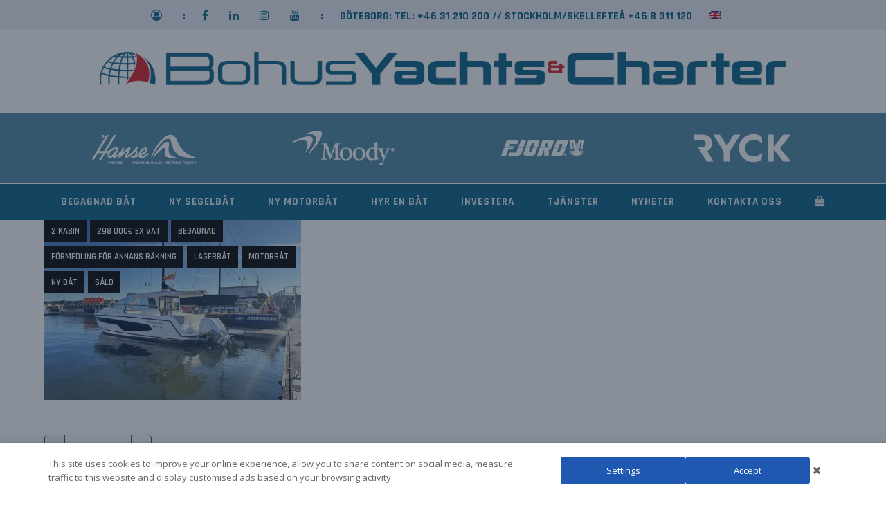

--- FILE ---
content_type: text/html; charset=UTF-8
request_url: https://www.bohusyachts.se/portfolio-tag/princess/
body_size: 23569
content:
<!doctype html>
<html lang="sv-SE" itemscope itemtype="https://schema.org/WebPage" class="wpex-color-scheme-default">
<head>
<meta charset="UTF-8">
<link rel="profile" href="https://gmpg.org/xfn/11">
<meta name='robots' content='index, follow, max-image-preview:large, max-snippet:-1, max-video-preview:-1' />
<link rel="alternate" hreflang="sv" href="https://www.bohusyachts.se/portfolio-tag/princess/" />
<link rel="alternate" hreflang="en" href="https://www.bohusyachts.se/en/portfolio-tag/princess-en/" />
<link rel="alternate" hreflang="x-default" href="https://www.bohusyachts.se/portfolio-tag/princess/" />
<meta name="generator" content="Total WordPress Theme v5.6.0">
<meta name="viewport" content="width=device-width, initial-scale=1">

	<!-- This site is optimized with the Yoast SEO Premium plugin v21.8 (Yoast SEO v21.8.1) - https://yoast.com/wordpress/plugins/seo/ -->
	<title>Princess-arkiv - BohusYachts- Hanse Sverige</title>
	<link rel="canonical" href="https://www.bohusyachts.se/portfolio-tag/princess/" />
	<link rel="next" href="https://www.bohusyachts.se/portfolio-tag/princess/page/2/" />
	<meta property="og:locale" content="sv_SE" />
	<meta property="og:type" content="article" />
	<meta property="og:title" content="Princess Archives" />
	<meta property="og:url" content="https://www.bohusyachts.se/portfolio-tag/princess/" />
	<meta property="og:site_name" content="BohusYachts- Hanse Sverige" />
	<script type="application/ld+json" class="yoast-schema-graph">{"@context":"https://schema.org","@graph":[{"@type":"CollectionPage","@id":"https://www.bohusyachts.se/portfolio-tag/princess/","url":"https://www.bohusyachts.se/portfolio-tag/princess/","name":"Princess-arkiv - BohusYachts- Hanse Sverige","isPartOf":{"@id":"https://www.bohusyachts.se/#website"},"primaryImageOfPage":{"@id":"https://www.bohusyachts.se/portfolio-tag/princess/#primaryimage"},"image":{"@id":"https://www.bohusyachts.se/portfolio-tag/princess/#primaryimage"},"thumbnailUrl":"https://www.bohusyachts.se/wp-content/uploads/2025/04/Motorbatar-Sealine-C335v_8.png","breadcrumb":{"@id":"https://www.bohusyachts.se/portfolio-tag/princess/#breadcrumb"},"inLanguage":"sv-SE"},{"@type":"ImageObject","inLanguage":"sv-SE","@id":"https://www.bohusyachts.se/portfolio-tag/princess/#primaryimage","url":"https://www.bohusyachts.se/wp-content/uploads/2025/04/Motorbatar-Sealine-C335v_8.png","contentUrl":"https://www.bohusyachts.se/wp-content/uploads/2025/04/Motorbatar-Sealine-C335v_8.png","width":1096,"height":768},{"@type":"BreadcrumbList","@id":"https://www.bohusyachts.se/portfolio-tag/princess/#breadcrumb","itemListElement":[{"@type":"ListItem","position":1,"name":"Hem","item":"https://www.bohusyachts.se/"},{"@type":"ListItem","position":2,"name":"Princess"}]},{"@type":"WebSite","@id":"https://www.bohusyachts.se/#website","url":"https://www.bohusyachts.se/","name":"BohusYachts-Hanse-Moody-Sealine Fjord","description":"Nya segelbåtar motorbåtar - begagnade segelbåtar motorbåtar av BohusYachts","publisher":{"@id":"https://www.bohusyachts.se/#organization"},"potentialAction":[{"@type":"SearchAction","target":{"@type":"EntryPoint","urlTemplate":"https://www.bohusyachts.se/?s={search_term_string}"},"query-input":"required name=search_term_string"}],"inLanguage":"sv-SE"},{"@type":"Organization","@id":"https://www.bohusyachts.se/#organization","name":"BohusYachts","url":"https://www.bohusyachts.se/","logo":{"@type":"ImageObject","inLanguage":"sv-SE","@id":"https://www.bohusyachts.se/#/schema/logo/image/","url":"https://www.bohusyachts.se/wp-content/uploads/2016/06/BY_logos_web_03.png","contentUrl":"https://www.bohusyachts.se/wp-content/uploads/2016/06/BY_logos_web_03.png","width":420,"height":50,"caption":"BohusYachts"},"image":{"@id":"https://www.bohusyachts.se/#/schema/logo/image/"},"sameAs":["https://www.facebook.com/BohusYachts","https://twitter.com/dzvzv","https://www.instagram.com/bohuscharter/","https://www.linkedin.com/company/3958827?trk=tyah&amp;amp;ampampampampampampampampampampampampamptrkInfo=clickedVerticalcompanyclickedEntityId3958827idx1-1-1tarId1480450065567tasbohuscha","https://www.youtube.com/channel/UCKw3qpuc-AzHOfuJgMZMj5Q"]}]}</script>
	<!-- / Yoast SEO Premium plugin. -->


<link rel='dns-prefetch' href='//fonts.googleapis.com' />
<link rel="alternate" type="application/rss+xml" title="BohusYachts- Hanse Sverige &raquo; Webbflöde" href="https://www.bohusyachts.se/feed/" />
<link rel="alternate" type="application/rss+xml" title="BohusYachts- Hanse Sverige &raquo; kommentarsflöde" href="https://www.bohusyachts.se/comments/feed/" />
<link rel="alternate" type="application/rss+xml" title="Webbflöde för BohusYachts- Hanse Sverige &raquo; Princess, Portfoliotaggar" href="https://www.bohusyachts.se/portfolio-tag/princess/feed/" />
<link rel="preload" href="https://www.bohusyachts.se/wp-content/themes/Total/assets/lib/ticons/fonts/ticons.woff2" type="font/woff2" as="font" crossorigin>		<!-- This site uses the Google Analytics by ExactMetrics plugin v8.9.0 - Using Analytics tracking - https://www.exactmetrics.com/ -->
		<!-- Note: ExactMetrics is not currently configured on this site. The site owner needs to authenticate with Google Analytics in the ExactMetrics settings panel. -->
					<!-- No tracking code set -->
				<!-- / Google Analytics by ExactMetrics -->
		<link rel='stylesheet' id='vc_extensions_cqbundle_adminicon-css' href='https://www.bohusyachts.se/wp-content/plugins/vc-extensions-bundle/css/admin_icon.min.css?ver=6.2.8' media='all' />
<link rel='stylesheet' id='js_composer_front-css' href='https://www.bohusyachts.se/wp-content/plugins/js_composer/assets/css/js_composer.min.css?ver=6.9.0' media='all' />
<link rel='stylesheet' id='classic-theme-styles-css' href='https://www.bohusyachts.se/wp-includes/css/classic-themes.min.css?ver=6.2.8' media='all' />
<link rel='stylesheet' id='wpml-blocks-css' href='https://www.bohusyachts.se/wp-content/plugins/sitepress-multilingual-cms/dist/css/blocks/styles.css?ver=4.6.14' media='all' />
<link rel='stylesheet' id='contact-form-7-css' href='https://www.bohusyachts.se/wp-content/plugins/contact-form-7/includes/css/styles.css?ver=5.8.7' media='all' />
<link rel='stylesheet' id='mega-submenu-css' href='https://www.bohusyachts.se/wp-content/plugins/mega-submenu/public/css/style.css?ver=1.2.5' media='all' />
<link rel='stylesheet' id='mega-submenu-woocommerce-css' href='https://www.bohusyachts.se/wp-content/plugins/mega-submenu/public/css/woocommerce.css?ver=1.2.5' media='all' />
<link rel='stylesheet' id='mega_submenu_options_style-css' href='//www.bohusyachts.se/wp-content/uploads/mega_submenu_options_style.css?ver=6.2.8' media='all' />
<style id='woocommerce-inline-inline-css'>
.woocommerce form .form-row .required { visibility: visible; }
</style>
<link rel='stylesheet' id='bambora_online_checkout_front_style-css' href='https://www.bohusyachts.se/wp-content/plugins/bambora-online-checkout/style/bambora-online-checkout-front.css?ver=6.2.8' media='all' />
<link rel='stylesheet' id='wpml-menu-item-0-css' href='https://www.bohusyachts.se/wp-content/plugins/sitepress-multilingual-cms/templates/language-switchers/menu-item/style.min.css?ver=1' media='all' />
<link rel='stylesheet' id='daextlwcnf-google-font-css' href='https://fonts.googleapis.com/css2?family=Open+Sans%3Awght%40400%3B600&#038;ver=1.19#038;display=swap' media='all' />
<link rel='stylesheet' id='wpex-woocommerce-css' href='https://www.bohusyachts.se/wp-content/themes/Total/assets/css/wpex-woocommerce.css?ver=5.6.0' media='all' />
<link rel='stylesheet' id='tablepress-default-css' href='https://www.bohusyachts.se/wp-content/plugins/tablepress/css/build/default.css?ver=3.2.6' media='all' />
<link rel='stylesheet' id='wpex-tablepress-css' href='https://www.bohusyachts.se/wp-content/themes/Total/assets/css/wpex-tablepress.css?ver=5.6.0' media='all' />
<link rel='stylesheet' id='wpex-google-font-rajdhani-css' href='//fonts.googleapis.com/css2?family=Rajdhani:wght@100;200;300;400;500;600;700;800;900&#038;display=swap&#038;subset=latin' media='all' />
<link rel='stylesheet' id='ticons-css' href='https://www.bohusyachts.se/wp-content/themes/Total/assets/lib/ticons/css/ticons.min.css?ver=5.6.0' media='all' />
<link rel='stylesheet' id='wpex-style-css' href='https://www.bohusyachts.se/wp-content/themes/Total/style.css?ver=5.6.0' media='all' />
<link rel='stylesheet' id='wpex-mobile-menu-breakpoint-max-css' href='https://www.bohusyachts.se/wp-content/themes/Total/assets/css/wpex-mobile-menu-breakpoint-max.css?ver=5.6.0' media='only screen and (max-width:959px)' />
<link rel='stylesheet' id='wpex-mobile-menu-breakpoint-min-css' href='https://www.bohusyachts.se/wp-content/themes/Total/assets/css/wpex-mobile-menu-breakpoint-min.css?ver=5.6.0' media='only screen and (min-width:960px)' />
<link rel='stylesheet' id='wpex-wpbakery-css' href='https://www.bohusyachts.se/wp-content/themes/Total/assets/css/wpex-wpbakery.css?ver=5.6.0' media='all' />
<link rel='stylesheet' id='vcex-shortcodes-css' href='https://www.bohusyachts.se/wp-content/themes/Total/assets/css/vcex-shortcodes.css?ver=5.6.0' media='all' />
<link rel='stylesheet' id='dtwpb-css' href='https://www.bohusyachts.se/wp-content/plugins/dt_woocommerce_page_builder/assets/css/style.css?ver=6.2.8' media='all' />
<script type="text/template" id="tmpl-variation-template">
	<div class="woocommerce-variation-description">{{{ data.variation.variation_description }}}</div>
	<div class="woocommerce-variation-price">{{{ data.variation.price_html }}}</div>
	<div class="woocommerce-variation-availability">{{{ data.variation.availability_html }}}</div>
</script>
<script type="text/template" id="tmpl-unavailable-variation-template">
	<p>Den här produkten är inte tillgänglig. Välj en annan kombination.</p>
</script>
<script src='https://www.bohusyachts.se/wp-includes/js/jquery/jquery.min.js?ver=3.6.4' id='jquery-core-js'></script>
<script src='https://www.bohusyachts.se/wp-includes/js/jquery/jquery-migrate.min.js?ver=3.4.0' id='jquery-migrate-js'></script>
<script id='wpml-cookie-js-extra'>
var wpml_cookies = {"wp-wpml_current_language":{"value":"sv","expires":1,"path":"\/"}};
var wpml_cookies = {"wp-wpml_current_language":{"value":"sv","expires":1,"path":"\/"}};
</script>
<script src='https://www.bohusyachts.se/wp-content/plugins/sitepress-multilingual-cms/res/js/cookies/language-cookie.js?ver=4.6.14' id='wpml-cookie-js'></script>
<script src='https://www.bohusyachts.se/wp-content/plugins/woocommerce/assets/js/jquery-blockui/jquery.blockUI.min.js?ver=2.7.0-wc.8.2.4' id='jquery-blockui-js'></script>
<script src='https://www.bohusyachts.se/wp-content/plugins/mega-submenu/public/js/msm-main.min.js?ver=1.2.5' id='mega-submenu-js'></script>
<script id='wc-add-to-cart-js-extra'>
var wc_add_to_cart_params = {"ajax_url":"\/wp-admin\/admin-ajax.php","wc_ajax_url":"\/?wc-ajax=%%endpoint%%","i18n_view_cart":"Visa varukorg","cart_url":"https:\/\/www.bohusyachts.se\/cart\/","is_cart":"","cart_redirect_after_add":"yes"};
</script>
<script src='https://www.bohusyachts.se/wp-content/plugins/woocommerce/assets/js/frontend/add-to-cart.min.js?ver=8.2.4' id='wc-add-to-cart-js'></script>
<script src='https://www.bohusyachts.se/wp-content/plugins/js_composer/assets/js/vendors/woocommerce-add-to-cart.js?ver=6.9.0' id='vc_woocommerce-add-to-cart-js-js'></script>
<script id='ai-js-js-extra'>
var MyAjax = {"ajaxurl":"https:\/\/www.bohusyachts.se\/wp-admin\/admin-ajax.php","security":"1fd55dd34b"};
</script>
<script src='https://www.bohusyachts.se/wp-content/plugins/advanced-iframe/js/ai.min.js?ver=135539' id='ai-js-js'></script>
<link rel="https://api.w.org/" href="https://www.bohusyachts.se/wp-json/" /><link rel="EditURI" type="application/rsd+xml" title="RSD" href="https://www.bohusyachts.se/xmlrpc.php?rsd" />
<link rel="wlwmanifest" type="application/wlwmanifest+xml" href="https://www.bohusyachts.se/wp-includes/wlwmanifest.xml" />
<meta name="generator" content="WordPress 6.2.8" />
<meta name="generator" content="WooCommerce 8.2.4" />
<meta name="generator" content="WPML ver:4.6.14 stt:1,50;" />
<meta name="generator" content="Redux 4.5.10" /><script type="text/javascript"> var $zoho=$zoho || {};$zoho.salesiq = $zoho.salesiq || {widgetcode:"edf21c32fc92fb8a85dc80567c3e900b6aa85fd09aed207f55085089c33cd5df94616b5165678b017b1ba63892ac932a", values:{},ready:function(){}}; var d=document;s=d.createElement("script");s.type="text/javascript";s.id="zsiqscript";s.defer=true; s.src="https://salesiq.zoho.com/widget";t=d.getElementsByTagName("script")[0];t.parentNode.insertBefore(s,t);d.write("<div id='zsiqwidget'></div>"); </script><style type="text/css" data-type="vc_shortcodes-custom-css">.vc_custom_1618505194106{padding-top: 30px !important;background-color: #ffffff !important;background-position: center !important;background-repeat: no-repeat !important;background-size: cover !important;}.vc_custom_1672744704036{background-color: #ffffff !important;}.vc_custom_1672744704036{background-color: #ffffff !important;}.vc_custom_1672744696390{border-top-width: 1px !important;border-right-width: 1px !important;border-bottom-width: 1px !important;border-left-width: 1px !important;background-color: #ffffff !important;border-left-color: #e5e5e5 !important;border-left-style: solid !important;border-right-color: #e5e5e5 !important;border-right-style: solid !important;border-top-color: #e5e5e5 !important;border-top-style: solid !important;border-bottom-color: #e5e5e5 !important;border-bottom-style: solid !important;}</style><style type="text/css" data-type="vc_shortcodes-custom-css">.vc_custom_1547829093298{margin-top: 0px !important;padding-top: 30px !important;padding-right: 30px !important;padding-bottom: 30px !important;padding-left: 30px !important;}.vc_custom_1674119496886{padding-top: 5px !important;padding-bottom: 5px !important;background-color: rgba(11,95,130,0.75) !important;background-position: center !important;background-repeat: no-repeat !important;background-size: cover !important;*background-color: rgb(11,95,130) !important;}.vc_custom_1672750672303{padding-top: 11px !important;padding-bottom: 11px !important;background-color: rgba(11,95,130,0.75) !important;*background-color: rgb(11,95,130) !important;}</style><style type="text/css" data-type="vc_shortcodes-custom-css">.vc_custom_1548777566256{border-top-width: 0px !important;border-right-width: 0px !important;border-bottom-width: 0px !important;border-left-width: 0px !important;border-left-color: #ffffff !important;border-left-style: solid !important;border-right-color: #ffffff !important;border-right-style: solid !important;border-top-color: #ffffff !important;border-top-style: solid !important;border-bottom-color: #ffffff !important;border-bottom-style: solid !important;}.vc_custom_1547829093298{margin-top: 0px !important;padding-top: 30px !important;padding-right: 30px !important;padding-bottom: 30px !important;padding-left: 30px !important;}.vc_custom_1634728537828{padding-top: 5px !important;padding-bottom: 5px !important;background-color: rgba(11,95,130,0.75) !important;background-position: center !important;background-repeat: no-repeat !important;background-size: cover !important;*background-color: rgb(11,95,130) !important;}.vc_custom_1634728554520{padding-top: 5px !important;padding-bottom: 5px !important;background-color: rgba(11,95,130,0.75) !important;background-position: center !important;background-repeat: no-repeat !important;background-size: cover !important;*background-color: rgb(11,95,130) !important;}</style><style type="text/css" data-type="vc_shortcodes-custom-css">.vc_custom_1540475475824{padding-top: 30px !important;background-color: #ffffff !important;background-position: center !important;background-repeat: no-repeat !important;background-size: cover !important;}.vc_custom_1540475260923{background-color: #ffffff !important;}.vc_custom_1554814141406{border-top-width: 1px !important;border-right-width: 1px !important;border-bottom-width: 1px !important;border-left-width: 1px !important;background-color: #ffffff !important;border-left-color: #ffffff !important;border-left-style: solid !important;border-right-color: #ffffff !important;border-right-style: solid !important;border-top-color: #ffffff !important;border-top-style: solid !important;border-bottom-color: #ffffff !important;border-bottom-style: solid !important;}</style>		<script>
			var msm_mega_submenu = {"data":{"submenu_items_position_relative":1,"mobile_menu_trigger_click_bellow":900}};
		</script>
		<noscript><style>.woocommerce-product-gallery{ opacity: 1 !important; }</style></noscript>
	<noscript><style>body:not(.content-full-screen) .wpex-vc-row-stretched[data-vc-full-width-init="false"]{visibility:visible;}</style></noscript><link rel="icon" href="https://www.bohusyachts.se/wp-content/uploads/2021/05/cropped-BYC_logo_web-01-32x32.png" sizes="32x32" />
<link rel="icon" href="https://www.bohusyachts.se/wp-content/uploads/2021/05/cropped-BYC_logo_web-01-192x192.png" sizes="192x192" />
<link rel="apple-touch-icon" href="https://www.bohusyachts.se/wp-content/uploads/2021/05/cropped-BYC_logo_web-01-180x180.png" />
<meta name="msapplication-TileImage" content="https://www.bohusyachts.se/wp-content/uploads/2021/05/cropped-BYC_logo_web-01-270x270.png" />
<script>function setREVStartSize(e){
			//window.requestAnimationFrame(function() {
				window.RSIW = window.RSIW===undefined ? window.innerWidth : window.RSIW;
				window.RSIH = window.RSIH===undefined ? window.innerHeight : window.RSIH;
				try {
					var pw = document.getElementById(e.c).parentNode.offsetWidth,
						newh;
					pw = pw===0 || isNaN(pw) || (e.l=="fullwidth" || e.layout=="fullwidth") ? window.RSIW : pw;
					e.tabw = e.tabw===undefined ? 0 : parseInt(e.tabw);
					e.thumbw = e.thumbw===undefined ? 0 : parseInt(e.thumbw);
					e.tabh = e.tabh===undefined ? 0 : parseInt(e.tabh);
					e.thumbh = e.thumbh===undefined ? 0 : parseInt(e.thumbh);
					e.tabhide = e.tabhide===undefined ? 0 : parseInt(e.tabhide);
					e.thumbhide = e.thumbhide===undefined ? 0 : parseInt(e.thumbhide);
					e.mh = e.mh===undefined || e.mh=="" || e.mh==="auto" ? 0 : parseInt(e.mh,0);
					if(e.layout==="fullscreen" || e.l==="fullscreen")
						newh = Math.max(e.mh,window.RSIH);
					else{
						e.gw = Array.isArray(e.gw) ? e.gw : [e.gw];
						for (var i in e.rl) if (e.gw[i]===undefined || e.gw[i]===0) e.gw[i] = e.gw[i-1];
						e.gh = e.el===undefined || e.el==="" || (Array.isArray(e.el) && e.el.length==0)? e.gh : e.el;
						e.gh = Array.isArray(e.gh) ? e.gh : [e.gh];
						for (var i in e.rl) if (e.gh[i]===undefined || e.gh[i]===0) e.gh[i] = e.gh[i-1];
											
						var nl = new Array(e.rl.length),
							ix = 0,
							sl;
						e.tabw = e.tabhide>=pw ? 0 : e.tabw;
						e.thumbw = e.thumbhide>=pw ? 0 : e.thumbw;
						e.tabh = e.tabhide>=pw ? 0 : e.tabh;
						e.thumbh = e.thumbhide>=pw ? 0 : e.thumbh;
						for (var i in e.rl) nl[i] = e.rl[i]<window.RSIW ? 0 : e.rl[i];
						sl = nl[0];
						for (var i in nl) if (sl>nl[i] && nl[i]>0) { sl = nl[i]; ix=i;}
						var m = pw>(e.gw[ix]+e.tabw+e.thumbw) ? 1 : (pw-(e.tabw+e.thumbw)) / (e.gw[ix]);
						newh =  (e.gh[ix] * m) + (e.tabh + e.thumbh);
					}
					var el = document.getElementById(e.c);
					if (el!==null && el) el.style.height = newh+"px";
					el = document.getElementById(e.c+"_wrapper");
					if (el!==null && el) {
						el.style.height = newh+"px";
						el.style.display = "block";
					}
				} catch(e){
					console.log("Failure at Presize of Slider:" + e)
				}
			//});
		  };</script>
		<style id="wp-custom-css">
			body.single-product #main{padding-top:40px}		</style>
		<noscript><style> .wpb_animate_when_almost_visible { opacity: 1; }</style></noscript><style data-type="wpex-css" id="wpex-css">/*COLOR PALETTE*/:root{--wpex-palette-22002-color:#dd0000;--wpex-palette-22001-color:#515151;--wpex-palette-22000-color:#e8eff3;--wpex-palette-21999-color:#005e85}.has-palette-22002-background-color{background-color:var(--wpex-palette-22002-color)}.has-palette-22002-color{color:var(--wpex-palette-22002-color)}.has-palette-22001-background-color{background-color:var(--wpex-palette-22001-color)}.has-palette-22001-color{color:var(--wpex-palette-22001-color)}.has-palette-22000-background-color{background-color:var(--wpex-palette-22000-color)}.has-palette-22000-color{color:var(--wpex-palette-22000-color)}.has-palette-21999-background-color{background-color:var(--wpex-palette-21999-color)}.has-palette-21999-color{color:var(--wpex-palette-21999-color)}/*TYPOGRAPHY*/body{font-family:"Rajdhani";font-weight:400;font-size:15px;color:#515151;line-height:1.8}.theme-button,input[type="submit"],button,#site-navigation .menu-button>a>span.link-inner,.woocommerce .button,.added_to_cart,.wp-block-search .wp-block-search__button,.wp-block-file a.wp-block-file__button{font-family:"Rajdhani"}#top-bar-content{font-family:"Rajdhani";font-weight:700;font-size:16px;text-transform:uppercase}.header-aside-content{font-family:"Rajdhani"}.main-navigation-ul .link-inner{font-family:"Rajdhani";font-weight:800;font-size:15px;letter-spacing:1px;text-transform:uppercase}.main-navigation-ul .sub-menu .link-inner{font-family:"Rajdhani";font-weight:700;font-size:16px;line-height:2;text-transform:uppercase}.wpex-mobile-menu,#sidr-main{font-family:"Rajdhani";font-weight:700;font-size:14px;text-transform:uppercase}.blog-entry-title.entry-title,.blog-entry-title.entry-title a,.blog-entry-title.entry-title a:hover{font-family:"Rajdhani";font-size:30px;text-transform:capitalize}.blog-entry .meta{font-family:"Rajdhani"}.blog-entry-excerpt{font-family:"Rajdhani"}body.single-post .single-post-title{font-family:"Rajdhani";font-size:40px;text-transform:uppercase}.single-post .meta{font-family:"Rajdhani"}blockquote{font-family:"Rajdhani"}h1,h2,h3,h4,h5,h6,.theme-heading,.page-header-title,.wpex-heading,.vcex-heading,.entry-title,.wpex-font-heading{font-family:"Rajdhani";font-weight:600;text-transform:uppercase}.theme-heading{font-family:"Rajdhani"}h1,.wpex-h1{font-family:"Rajdhani"}h2,.wpex-h2{font-family:"Rajdhani"}h3,.wpex-h3{font-family:"Rajdhani"}h4,.wpex-h4{font-family:"Rajdhani"}.single-blog-content,.vcex-post-content-c,.wpb_text_column,body.no-composer .single-content,.woocommerce-Tabs-panel--description{font-family:"Rajdhani"}#footer-widgets{font-family:"Rajdhani"}.footer-widget .widget-title{font-family:"Rajdhani"}#copyright{font-family:"Rajdhani"}#footer-bottom-menu{font-family:"Rajdhani"}.woocommerce ul.products li.product .woocommerce-loop-product__title,.woocommerce ul.products li.product .woocommerce-loop-category__title{font-family:"Rajdhani";font-weight:600;font-size:18px;color:#005e85;text-transform:uppercase}.woocommerce div.product .product_title{font-family:"Rajdhani";font-weight:600;font-size:40px;color:#005e85;line-height:1;text-transform:uppercase}@media(max-width:1024px){.woocommerce ul.products li.product .woocommerce-loop-product__title,.woocommerce ul.products li.product .woocommerce-loop-category__title{font-size:18px}}@media(max-width:959px){.woocommerce ul.products li.product .woocommerce-loop-product__title,.woocommerce ul.products li.product .woocommerce-loop-category__title{font-size:18px}}@media(max-width:767px){.woocommerce ul.products li.product .woocommerce-loop-product__title,.woocommerce ul.products li.product .woocommerce-loop-category__title{font-size:14px}.woocommerce div.product .product_title{font-size:30px}}@media(max-width:479px){.woocommerce ul.products li.product .woocommerce-loop-product__title,.woocommerce ul.products li.product .woocommerce-loop-category__title{font-size:14px}}/*ADVANCED STYLING CSS*/#site-logo .logo-img{max-height:50px;width:auto}.woocommerce .product .summary .single_add_to_cart_button,.woocommerce .product .summary .added_to_cart,.product .add_to_cart_button,.product .added_to_cart,.product-actions .button{width:100%}.woocommerce .summary .quantity{margin-bottom:20px}/*CUSTOMIZER STYLING*/:root{--wpex-accent:#005e85;--wpex-accent-alt:#005e85;--wpex-border-main:#005e85;--wpex-dropmenu-colored-top-border-color:#dd3333;--wpex-vc-column-inner-margin-bottom:40px;--wpex-woo-product-gallery-width:35%;--wpex-woo-product-summary-width:62%}.page-header.wpex-supports-mods{padding-bottom:60;background-color:#dd3333}.page-header.wpex-supports-mods .page-header-title{color:#ffffff}.site-breadcrumbs{color:#000000}.site-breadcrumbs .sep{color:#000000}.site-breadcrumbs a{color:#000000}.site-breadcrumbs a:hover{color:#000000}:root,.boxed-main-layout.wpex-responsive #wrap{--wpex-container-width:1200px}.toggle-bar-btn{border-top-color:#f40000;border-right-color:#f40000}#top-bar-wrap{background-color:#e8eff3}.wpex-top-bar-sticky{background-color:#e8eff3}#top-bar{color:#005e85;--wpex-link-color:#005e85;padding-top:10px;padding-bottom:5px}.header-padding{padding-top:0px;padding-bottom:2px}#site-header{background-color:#ffffff}#site-header-sticky-wrapper{background-color:#ffffff}#site-header-sticky-wrapper.is-sticky #site-header{background-color:#ffffff}.boxed-main-layout #site-header-sticky-wrapper.is-sticky #site-header{background-color:#ffffff}.footer-has-reveal #site-header{background-color:#ffffff}#searchform-header-replace{background-color:#ffffff}.wpex-has-vertical-header #site-header{background-color:#ffffff}.logo-padding{padding-top:30px;padding-bottom:30px}#site-navigation-wrap{--wpex-main-nav-bg:#005e85;--wpex-main-nav-border-color:#005e85;--wpex-main-nav-link-color:#e7eff3;--wpex-hover-main-nav-link-color:#e7eff3;--wpex-active-main-nav-link-color:#e7eff3;--wpex-hover-main-nav-link-color:#abc8db;--wpex-active-main-nav-link-color:#abc8db;--wpex-dropmenu-bg:#005e85;--wpex-dropmenu-caret-bg:#005e85;--wpex-dropmenu-border-color:#005e85;--wpex-dropmenu-caret-border-color:#005e85;--wpex-megamenu-divider-color:#005e85;--wpex-dropmenu-link-color:#ffffff;--wpex-hover-dropmenu-link-color:#abc8db;--wpex-hover-dropmenu-link-bg:#005e85;--wpex-megamenu-heading-color:#3da4ce}#searchform-dropdown{--wpex-dropmenu-colored-top-border-color:#dd3333}#wpex-mobile-menu-fixed-top,#wpex-mobile-menu-navbar{background:#b50000}#sidr-main,.sidr-class-dropdown-menu ul{background-color:#dd0000}#sidr-main{--wpex-border-main:#ff2626;color:#ffffff;--wpex-text-2:#ffffff;--wpex-link-color:#ffffff;--wpex-hover-link-color:#000000}.mobile-toggle-nav{background:#005e85;color:#ffffff;--wpex-link-color:#ffffff;--wpex-hover-link-color:#cecece}.mobile-toggle-nav-ul,.mobile-toggle-nav-ul a{border-color:#236784}#footer{color:#ffffff;--wpex-heading-color:#ffffff;--wpex-text-2:#ffffff}.woocommerce ul.products li.product .star-rating{display:none}.product .summary{--wpex-woo-price-color:#dd3333}.woocommerce div.product .woocommerce-tabs ul.tabs li.active a{border-color:#dd3333}@media only screen and (max-width:767px){#site-logo .logo-img{max-width:450}}@media only screen and (min-width:768px) and (max-width:959px){#site-logo .logo-img{max-width:450}}</style></head>

<body data-rsssl=1 class="archive tax-portfolio_tag term-princess term-2339 wp-custom-logo wp-embed-responsive theme-Total woocommerce-no-js wpml-language-sv wpex-theme wpex-responsive full-width-main-layout no-composer wpex-live-site wpex-has-primary-bottom-spacing site-full-width content-full-width has-topbar hasnt-overlay-header wpex-has-fixed-footer page-header-disabled wpex-antialiased wpex-mobile-toggle-menu-navbar has-mobile-menu wpex-no-js wpb-js-composer js-comp-ver-6.9.0 vc_responsive">

	
	
				<div class="wpex-page-animation-wrap">
				<style>.wpex-page-animation-wrap::after{content:"";display:block;height:0;clear:both;visibility:hidden}.wpex-page-animation{position:relative;opacity:0;animation-fill-mode:both}.wpex-page-animation--complete,.wpex-page-animation--persisted{opacity:1}.wpex-page-animation__loading{position:fixed;top:50%;width:100%;height:100%;text-align:center;left:0;font-size:var(--wpex-text-3xl)}.wpex-page-animation__loading--hidden{opacity:0}.wpex-page-animation__loader,.wpex-page-animation__loader:after{width:var(--wpex-page-animation-loader-size, 40px);height:var(--wpex-page-animation-loader-size, 40px);position:fixed;top:50%;left:50%;margin-top:calc(-1 * (var(--wpex-page-animation-loader-size, 40px) / 2));margin-left:calc(-1 * (var(--wpex-page-animation-loader-size, 40px) / 2));border-radius:50%;z-index:2}.wpex-page-animation__loader{background-color:transparent;border-top:var(--wpex-page-animation-loader-width, 2px) solid var(--wpex-page-animation-loader-accent, var(--wpex-accent));border-right:var(--wpex-page-animation-loader-width, 2px) solid var(--wpex-page-animation-loader-accent, var(--wpex-accent));border-bottom:var(--wpex-page-animation-loader-width, 2px) solid var(--wpex-page-animation-loader-accent, var(--wpex-accent));border-left:var(--wpex-page-animation-loader-width, 2px) solid var(--wpex-page-animation-loader-color, var(--wpex-surface-3));transform:translateZ(0);animation-iteration-count:infinite;animation-timing-function:linear;animation-duration:var(--wpex-page-animation-loader-speed, 1.5s);animation-name:wpex-pa-loader-icon}@keyframes wpex-pa-loader-icon{0%{transform:rotate(0deg)}to{transform:rotate(1turn)}}#wrap .wpex-page-animation-wrap{position:relative}#wrap .wpex-page-animation__loading{position:absolute;top:calc(50vh - var(--wpex-header-height, 100px));height:auto}@keyframes wpex-pa-fade-in{0%{opacity:0}to{opacity:1}}.wpex-page-animation--fade-in{animation-name:wpex-pa-fade-in}@keyframes wpex-pa-fade-out{0%{opacity:1}to{opacity:0}}.wpex-page-animation--fade-out{animation-name:wpex-pa-fade-out}</style>
				<span class="wpex-page-animation__loading"><span class="wpex-page-animation__loader"></span></span>				<div class="wpex-page-animation">
		
<a href="#content" class="skip-to-content">skip to Main Content</a><span data-ls_id="#site_top"></span>
<div id="wpex-mobile-menu-navbar" class="wpex-mobile-menu-toggle show-at-mm-breakpoint wpex-flex wpex-items-center wpex-bg-gray-A900">
	<div class="container">
		<div class="wpex-flex wpex-items-center wpex-justify-between wpex-text-white wpex-child-inherit-color wpex-text-md">
						<div id="wpex-mobile-menu-navbar-toggle-wrap" class="wpex-flex-grow">
				<a href="#mobile-menu" class="mobile-menu-toggle wpex-no-underline" role="button" aria-expanded="false" aria-label="Toggle mobile menu"><span class="wpex-mr-10 ticon ticon-navicon" aria-hidden="true"></span><span class="wpex-text">INNEHÄLL</span></a>
			</div>
								</div>
	</div>
</div>
	<div id="outer-wrap" class="wpex-overflow-hidden">
		
		<div id="wrap" class="wpex-clr">

			

	
		<div id="top-bar-wrap" class="wpex-border-b wpex-border-main wpex-border-solid wpex-text-sm textcenter">

			<div id="top-bar" class="container wpex-relative wpex-py-15 wpex-text-center">
	<div id="top-bar-content" class="top-bar-centered wpex-clr"><ul id="menu-topbar" class="top-bar-menu wpex-inline-block wpex-m-0 wpex-list-none wpex-last-mr-0 wpex-mr-20"><li id="menu-item-15867" class="menu-item menu-item-type-post_type menu-item-object-page menu-item-15867 msm-top-level-item"><a href="https://www.bohusyachts.se/my-account/"><span class="link-inner"><span class="ticon ticon-user-circle-o" aria-hidden="true"></span></span></a></li>
<li id="menu-item-15891" class="nav-no-click menu-item menu-item-type-custom menu-item-object-custom menu-item-15891 msm-top-level-item"><a href="#"><span class="link-inner">:</span></a></li>
<li id="menu-item-7531" class="menu-item menu-item-type-custom menu-item-object-custom menu-item-7531 msm-top-level-item"><a target="_blank" rel="noopener" href="https://www.facebook.com/hanseyacht/"><span class="link-inner"><span class="ticon ticon-facebook" aria-hidden="true"></span></span></a></li>
<li id="menu-item-15888" class="menu-item menu-item-type-custom menu-item-object-custom menu-item-15888 msm-top-level-item"><a target="_blank" rel="noopener" href="https://www.linkedin.com/company/3958827/admin/"><span class="link-inner"><span class="ticon ticon-linkedin" aria-hidden="true"></span></span></a></li>
<li id="menu-item-15889" class="menu-item menu-item-type-custom menu-item-object-custom menu-item-15889 msm-top-level-item"><a target="_blank" rel="noopener" href="https://www.instagram.com/bohusyachts/?hl=sv"><span class="link-inner"><span class="ticon ticon-instagram" aria-hidden="true"></span></span></a></li>
<li id="menu-item-15890" class="menu-item menu-item-type-custom menu-item-object-custom menu-item-15890 msm-top-level-item"><a target="_blank" rel="noopener" href="https://www.youtube.com/channel/UCKw3qpuc-AzHOfuJgMZMj5Q"><span class="link-inner"><span class="ticon ticon-youtube" aria-hidden="true"></span></span></a></li>
<li id="menu-item-15892" class="nav-no-click menu-item menu-item-type-custom menu-item-object-custom menu-item-15892 msm-top-level-item"><a href="#"><span class="link-inner">:</span></a></li>
<li id="menu-item-17600" class="nav-no-click menu-item menu-item-type-custom menu-item-object-custom menu-item-17600 msm-top-level-item"><a href="#"><span class="link-inner">GÖTEBORG: Tel: +46 31 210 200  //  STOCKHOLM/SKELLEFTEÅ  +46 8 311 120</span></a></li>
<li id="menu-item-wpml-ls-179-en" class="menu-item wpml-ls-slot-179 wpml-ls-item wpml-ls-item-en wpml-ls-menu-item wpml-ls-first-item wpml-ls-last-item menu-item-type-wpml_ls_menu_item menu-item-object-wpml_ls_menu_item menu-item-wpml-ls-179-en msm-top-level-item"><a href="https://www.bohusyachts.se/en/portfolio-tag/princess-en/"><span class="link-inner"><img
            class="wpml-ls-flag"
            src="https://www.bohusyachts.se/wp-content/plugins/sitepress-multilingual-cms/res/flags/en.png"
            alt="Engelska"
            
            
    /></span></a></li>
</ul></div>

</div>

		</div>

	



	<header id="site-header" class="header-three wpex-dropdowns-shadow-one custom-bg dyn-styles wpex-relative wpex-clr" itemscope="itemscope" itemtype="https://schema.org/WPHeader">

		
		<div id="site-header-inner" class="header-three-inner header-padding container wpex-relative wpex-h-100 wpex-py-30 wpex-clr">
<div id="site-logo" class="site-branding header-three-logo logo-padding wpex-table">
	<div id="site-logo-inner" class="wpex-table-cell wpex-align-middle wpex-clr"><a id="site-logo-link" href="https://www.bohusyachts.se/" rel="home" class="main-logo"><img src="https://www.bohusyachts.se/wp-content/uploads/2022/10/BYC_logo_web_XXL.png" alt="BohusYachts- Hanse Sverige" class="logo-img" width="2401" height="50" data-no-retina data-skip-lazy fetchpriority="high" srcset="https://www.bohusyachts.se/wp-content/uploads/2022/10/BYC_logo_web_XXL.png 1x,https://www.bohusyachts.se/wp-content/uploads/2022/10/BYC_logo_web_XXL.png 2x"></a></div>

</div><style>.vc_custom_1646991325160{background-color: rgba(11,95,130,0.75) !important;*background-color: rgb(11,95,130) !important;}</style>
	<aside id="header-aside" class="header-three-aside hide-at-mm-breakpoint">
		<div class="header-aside-content wpex-clr"><div class="vc_row wpb_row vc_row-fluid vc_custom_1646991325160 wpex-vc_row-has-fill wpex-vc-has-custom-column-spacing wpex-vc-column-spacing-0px no-bottom-margins tablet-fullwidth-columns wpex-vc-reset-negative-margin wpex-vc-full-width-row wpex-vc-full-width-row--centered"><div class="wpb_column vc_column_container vc_col-sm-3"><div class="vc_column-inner"><div class="wpb_wrapper">
	<div  class="wpb_single_image wpb_content_element vc_align_">
		
		<figure class="wpb_wrapper vc_figure">
			<div class="vc_single_image-wrapper wpex-image-hover opacity   vc_box_border_grey"><img width="250" height="100" src="https://www.bohusyachts.se/wp-content/uploads/2019/01/Header_1b_Hanse.png" class="vc_single_image-img attachment-full" alt="" decoding="async" loading="lazy" title="Header_1b_Hanse" srcset="https://www.bohusyachts.se/wp-content/uploads/2019/01/Header_1b_Hanse.png 250w, https://www.bohusyachts.se/wp-content/uploads/2019/01/Header_1b_Hanse-150x60.png 150w" sizes="(max-width: 250px) 100vw, 250px" /></div>
		</figure>
	</div>
</div></div></div><div class="wpb_column vc_column_container vc_col-sm-3"><div class="vc_column-inner"><div class="wpb_wrapper">
	<div  class="wpb_single_image wpb_content_element vc_align_">
		
		<figure class="wpb_wrapper vc_figure">
			<div class="vc_single_image-wrapper wpex-image-hover opacity   vc_box_border_grey"><img width="250" height="100" src="https://www.bohusyachts.se/wp-content/uploads/2019/01/Header_2b_Moody.png" class="vc_single_image-img attachment-full" alt="" decoding="async" loading="lazy" title="Header_2b_Moody" srcset="https://www.bohusyachts.se/wp-content/uploads/2019/01/Header_2b_Moody.png 250w, https://www.bohusyachts.se/wp-content/uploads/2019/01/Header_2b_Moody-150x60.png 150w" sizes="(max-width: 250px) 100vw, 250px" /></div>
		</figure>
	</div>
</div></div></div><div class="wpb_column vc_column_container vc_col-sm-3"><div class="vc_column-inner"><div class="wpb_wrapper">
	<div  class="wpb_single_image wpb_content_element vc_align_">
		
		<figure class="wpb_wrapper vc_figure">
			<div class="vc_single_image-wrapper wpex-image-hover opacity   vc_box_border_grey"><img width="250" height="100" src="https://www.bohusyachts.se/wp-content/uploads/2021/04/Aside_W_Fjord.png" class="vc_single_image-img attachment-full" alt="" decoding="async" loading="lazy" title="Aside_W_Fjord" srcset="https://www.bohusyachts.se/wp-content/uploads/2021/04/Aside_W_Fjord.png 250w, https://www.bohusyachts.se/wp-content/uploads/2021/04/Aside_W_Fjord-150x60.png 150w" sizes="(max-width: 250px) 100vw, 250px" /></div>
		</figure>
	</div>
</div></div></div><div class="wpb_column vc_column_container vc_col-sm-3"><div class="vc_column-inner"><div class="wpb_wrapper">
	<div  class="wpb_single_image wpb_content_element vc_align_">
		
		<figure class="wpb_wrapper vc_figure">
			<div class="vc_single_image-wrapper wpex-image-hover opacity   vc_box_border_grey"><img width="250" height="100" src="https://www.bohusyachts.se/wp-content/uploads/2022/03/Aside_W_RYCK.png" class="vc_single_image-img attachment-full" alt="" decoding="async" loading="lazy" title="Aside_W_RYCK" srcset="https://www.bohusyachts.se/wp-content/uploads/2022/03/Aside_W_RYCK.png 250w, https://www.bohusyachts.se/wp-content/uploads/2022/03/Aside_W_RYCK-150x60.png 150w" sizes="(max-width: 250px) 100vw, 250px" /></div>
		</figure>
	</div>
</div></div></div></div></div>
			</aside>

</div>

		
	
	<div id="site-navigation-wrap" class="navbar-style-three navbar-fixed-line-height wpex-stretch-items hide-at-mm-breakpoint wpex-clr">

		<nav id="site-navigation" class="navigation main-navigation main-navigation-three container wpex-relative wpex-clr" itemscope="itemscope" itemtype="https://schema.org/SiteNavigationElement" aria-label="Main menu">

			
				<ul id="menu-menu_se" class="main-navigation-ul dropdown-menu sf-menu"><li id="menu-item-4235" class="nav-no-click menu-item menu-item-type-post_type menu-item-object-page menu-item-4235 msm-top-level-item msm-menu-item menu-item-has-children msm-hover"><a href="https://www.bohusyachts.se/begagnade-segelbatar/"><span class="link-inner">BEGAGNAD BÅT</span></a><!-- BEGAGNAD BÅT --><div class="msm-submenu" data-depth="0" data-width="1200" data-position="center" data-margin="100" data-bg-color="#ffffff">
<div class="vc_row wpb_row vc_row-fluid vc_custom_1618505194106 vc_row-o-equal-height vc_row-flex wpex-vc_row-has-fill wpex-vc-reset-negative-margin"><div class="wpb_column vc_column_container vc_col-sm-12"><div class="vc_column-inner"><div class="wpb_wrapper"><div class="vc_row wpb_row vc_inner vc_row-fluid vc_custom_1672744704036 vc_column-gap-10 vc_row-o-equal-height vc_row-flex wpex-vc_row-has-fill wpex-vc-reset-negative-margin"><div class="wpb_column vc_column_container vc_col-sm-4"><div class="vc_column-inner"><div class="wpb_wrapper"><style>.vcex_696e67c52d037{font-size:24px!important;}@media (max-width:1024px){.vcex_696e67c52d037{font-size:24px!important;}}@media (max-width:959px){.vcex_696e67c52d037{font-size:24px!important;}}@media (max-width:767px){.vcex_696e67c52d037{font-size:20px!important;}}@media (max-width:479px){.vcex_696e67c52d037{font-size:20px!important;}}</style><div class="theme-button-wrap textcenter theme-button-expanded-wrap wpex-clr"><a href="https://www.bohusyachts.se/batar-segelbatar-motorbatar/" class="vcex-button theme-button align-center expanded expanded vcex_696e67c52d037" style="color:#ffffff;font-weight:700;" data-wpex-hover='{&quot;background&quot;:&quot;#dd3333&quot;,&quot;color&quot;:&quot;#ffffff&quot;}'><span class="theme-button-inner">Begagnade segelbåtar</span></a></div> <div class="vcex-spacing wpex-w-100 wpex-clear" style="height:20px;"></div></div></div></div><div class="wpb_column vc_column_container vc_col-sm-4"><div class="vc_column-inner"><div class="wpb_wrapper"><style>.vcex_696e67c52d5b1{font-size:24px!important;}@media (max-width:1024px){.vcex_696e67c52d5b1{font-size:24px!important;}}@media (max-width:959px){.vcex_696e67c52d5b1{font-size:24px!important;}}@media (max-width:767px){.vcex_696e67c52d5b1{font-size:20px!important;}}@media (max-width:479px){.vcex_696e67c52d5b1{font-size:20px!important;}}</style><div class="theme-button-wrap textcenter theme-button-expanded-wrap wpex-clr"><a href="https://www.bohusyachts.se/begagnade-motorbatar-2/" class="vcex-button theme-button align-center expanded expanded vcex_696e67c52d5b1" style="color:#ffffff;font-weight:700;" data-wpex-hover='{&quot;background&quot;:&quot;#dd3333&quot;,&quot;color&quot;:&quot;#ffffff&quot;}'><span class="theme-button-inner">Begagnade motorbåtar</span></a></div> <div class="vcex-spacing wpex-w-100 wpex-clear" style="height:20px;"></div></div></div></div><div class="wpb_column vc_column_container vc_col-sm-4"><div class="vc_column-inner"><div class="wpb_wrapper"><style>.vcex_696e67c52db68{font-size:24px!important;}@media (max-width:1024px){.vcex_696e67c52db68{font-size:24px!important;}}@media (max-width:959px){.vcex_696e67c52db68{font-size:24px!important;}}@media (max-width:767px){.vcex_696e67c52db68{font-size:20px!important;}}@media (max-width:479px){.vcex_696e67c52db68{font-size:20px!important;}}</style><div class="theme-button-wrap textcenter theme-button-expanded-wrap wpex-clr"><a href="https://www.bohusyachts.se/formedla-din-bat-med-oss/" class="vcex-button theme-button align-center expanded expanded vcex_696e67c52db68" style="color:#ffffff;font-weight:700;" data-wpex-hover='{&quot;background&quot;:&quot;#dd3333&quot;,&quot;color&quot;:&quot;#ffffff&quot;}'><span class="theme-button-inner">Förmedla din båt med oss</span></a></div> <div class="vcex-spacing wpex-w-100 wpex-clear" style="height:20px;"></div></div></div></div></div><div class="vc_row wpb_row vc_inner vc_row-fluid vc_custom_1672744704036 vc_column-gap-10 vc_row-o-equal-height vc_row-flex wpex-vc_row-has-fill wpex-vc-reset-negative-margin"><div class="wpb_column vc_column_container vc_col-sm-8"><div class="vc_column-inner"><div class="wpb_wrapper"><div class="vcex-module vcex-post-type-grid-wrap wpex-clr"><div class="wpex-row vcex-post-type-grid entries wpex-clr"><div class="vcex-post-type-entry vcex-grid-item wpex-clr col span_1_of_3 col-1 post-26282 entry type-portfolio has-media tag-905 tag-874 tag-875 tag-2239 tag-2443 tag-879 tag-881 tag-2249 cat-2743 cat-765 cat-2744 cat-1031 cat-2448 cat-769 translation_priority-393"><div class="vcex-post-type-entry-inner entry-inner wpex-first-mt-0 wpex-last-mb-0 wpex-clr"><div class="vcex-post-type-entry-media entry-media"><a href="https://www.bohusyachts.se/begagnadbåt/segelbat-hanse-315-2022/" title="Segelbåt Hanse 315 2022"><img loading="lazy" class="vcex-blog-entry-img wpex-align-middle" src="https://www.bohusyachts.se/wp-content/uploads/2025/09/Segelbat-Hanse-315-IMG_6491-400x300.jpg" alt="" srcset="https://www.bohusyachts.se/wp-content/uploads/2025/09/Segelbat-Hanse-315-IMG_6491-400x300.jpg 400w, https://www.bohusyachts.se/wp-content/uploads/2025/09/Segelbat-Hanse-315-IMG_6491-300x225.jpg 300w, https://www.bohusyachts.se/wp-content/uploads/2025/09/Segelbat-Hanse-315-IMG_6491-1024x767.jpg 1024w, https://www.bohusyachts.se/wp-content/uploads/2025/09/Segelbat-Hanse-315-IMG_6491-150x112.jpg 150w, https://www.bohusyachts.se/wp-content/uploads/2025/09/Segelbat-Hanse-315-IMG_6491-768x575.jpg 768w, https://www.bohusyachts.se/wp-content/uploads/2025/09/Segelbat-Hanse-315-IMG_6491-600x450.jpg 600w, https://www.bohusyachts.se/wp-content/uploads/2025/09/Segelbat-Hanse-315-IMG_6491.jpg 1280w" width="400" height="300"></a></div><div class="vcex-post-type-entry-details entry-details wpex-bordered wpex-first-mt-0 wpex-last-mb-0 wpex-clr vc_custom_1672744696390"><span class="vcex-post-type-entry-title entry-title wpex-mb-5"  style="margin-top:20px;margin-bottom:20px;font-size:24px;line-height:1;text-transform:uppercase;font-weight:600;"><a href="https://www.bohusyachts.se/begagnadbåt/segelbat-hanse-315-2022/">Segelbåt Hanse 315 2022</a></span ><div class="vcex-post-type-entry-date entry-date wpex-text-sm wpex-text-3 wpex-mb-5" style="font-size:14px;">12 september, 2025</div><div class="vcex-post-type-entry-readmore-wrap entry-readmore-wrap wpex-my-15 wpex-clr"><a href="https://www.bohusyachts.se/begagnadbåt/segelbat-hanse-315-2022/" class="theme-button minimal-border" style="font-size:18px;padding:10px;margin-top:20px;margin-bottom:20px;" aria-label="MER INFO about Segelbåt Hanse 315 2022">MER INFO</a></div></div></div></div><div class="vcex-post-type-entry vcex-grid-item wpex-clr col span_1_of_3 col-2 post-26197 entry type-portfolio has-media tag-874 tag-877 tag-890 tag-880 tag-881 tag-883 tag-884 cat-942 cat-765 cat-817 cat-2532 cat-2448 cat-769 translation_priority-393"><div class="vcex-post-type-entry-inner entry-inner wpex-first-mt-0 wpex-last-mb-0 wpex-clr"><div class="vcex-post-type-entry-media entry-media"><a href="https://www.bohusyachts.se/begagnadbåt/segelbat-hanse-345/" title="Segelbåt Hanse 345 2013"><img loading="lazy" class="vcex-blog-entry-img wpex-align-middle" src="https://www.bohusyachts.se/wp-content/uploads/2025/08/Resized_2-400x300.jpg" alt="" width="400" height="300"></a></div><div class="vcex-post-type-entry-details entry-details wpex-bordered wpex-first-mt-0 wpex-last-mb-0 wpex-clr vc_custom_1672744696390"><span class="vcex-post-type-entry-title entry-title wpex-mb-5"  style="margin-top:20px;margin-bottom:20px;font-size:24px;line-height:1;text-transform:uppercase;font-weight:600;"><a href="https://www.bohusyachts.se/begagnadbåt/segelbat-hanse-345/">Segelbåt Hanse 345 2013</a></span ><div class="vcex-post-type-entry-date entry-date wpex-text-sm wpex-text-3 wpex-mb-5" style="font-size:14px;">21 augusti, 2025</div><div class="vcex-post-type-entry-readmore-wrap entry-readmore-wrap wpex-my-15 wpex-clr"><a href="https://www.bohusyachts.se/begagnadbåt/segelbat-hanse-345/" class="theme-button minimal-border" style="font-size:18px;padding:10px;margin-top:20px;margin-bottom:20px;" aria-label="MER INFO about Segelbåt Hanse 345 2013">MER INFO</a></div></div></div></div><div class="vcex-post-type-entry vcex-grid-item wpex-clr col span_1_of_3 col-3 post-25164 entry type-portfolio has-media tag-874 tag-876 tag-877 tag-908 tag-881 tag-883 tag-884 cat-2725 cat-774 cat-846 cat-1031 cat-2448 cat-769 translation_priority-393"><div class="vcex-post-type-entry-inner entry-inner wpex-first-mt-0 wpex-last-mb-0 wpex-clr"><div class="vcex-post-type-entry-media entry-media"><a href="https://www.bohusyachts.se/begagnadbåt/segelbat-hanse-415-2015/" title="Segelbåt Hanse 415 2015"><img loading="lazy" class="vcex-blog-entry-img wpex-align-middle" src="https://www.bohusyachts.se/wp-content/uploads/2025/08/Segelbat-Hanse-415-77bc4-400x300.jpg" alt="" width="400" height="300"></a></div><div class="vcex-post-type-entry-details entry-details wpex-bordered wpex-first-mt-0 wpex-last-mb-0 wpex-clr vc_custom_1672744696390"><span class="vcex-post-type-entry-title entry-title wpex-mb-5"  style="margin-top:20px;margin-bottom:20px;font-size:24px;line-height:1;text-transform:uppercase;font-weight:600;"><a href="https://www.bohusyachts.se/begagnadbåt/segelbat-hanse-415-2015/">Segelbåt Hanse 415 2015</a></span ><div class="vcex-post-type-entry-date entry-date wpex-text-sm wpex-text-3 wpex-mb-5" style="font-size:14px;">18 juli, 2025</div><div class="vcex-post-type-entry-readmore-wrap entry-readmore-wrap wpex-my-15 wpex-clr"><a href="https://www.bohusyachts.se/begagnadbåt/segelbat-hanse-415-2015/" class="theme-button minimal-border" style="font-size:18px;padding:10px;margin-top:20px;margin-bottom:20px;" aria-label="MER INFO about Segelbåt Hanse 415 2015">MER INFO</a></div></div></div></div></div></div></div></div></div><div class="wpb_column vc_column_container vc_col-sm-4"><div class="vc_column-inner"><div class="wpb_wrapper"><div class="vcex-module vcex-image-banner wpex-flex wpex-flex-col wpex-justify-center wpex-relative wpex-overflow-hidden wpex-max-w-100 wpex-bg-gray-900 wpex-text-white wpex-text-center vcex-has-button" ><a href="https://www.bohusyachts.se/formedla-baten-salj-din-bat/" class="vcex-ib-link wpex-block wpex-inherit-color-important wpex-no-underline" title="Intresseanmälan förmedlaing av begagnad båt" rel="noopener noreferrer" target="_blank"><span class="vcex-ib-img wpex-block wpex-z-1 wpex-transition-all wpex-duration-500 wpex-bg-cover wpex-absolute wpex-inset-0" style="background-image:url(https://www.bohusyachts.se/wp-content/uploads/2022/03/Torbjorn-Johansson_Bohusyachts-IMG_1783.png);"></span><div class="vcex-ib-overlay wpex-absolute wpex-z-5 wpex-inset-0 wpex-transition-all wpex-duration-500"><div class="vcex-ib-overlay-bg wpex-absolute wpex-inset-0 wpex-bg-black wpex-opacity-30"></div></div><div class="vcex-ib-content-wrap wpex-z-10 wpex-w-100 wpex-transition-all wpex-duration-500 wpex-relative wpex-clr"><div class="vcex-ib-content wpex-mx-auto wpex-clr"><h2 class="vcex-ib-title wpex-heading wpex-inherit-color-important">Funderar du på att sälja din båt? -”Det gör vi också! ”</h2><div class="vcex-ib-caption wpex-text-lg wpex-last-mb-0 wpex-pb-10">Skicka en intresseanmälan via vår hemsida så blir du kontaktad av en säljare eller värderingsperson.</div><div class="vcex-ib-button"><span class="theme-button three-d red" style="font-weight:700;">Läs mer</span></div></div></div></a></div></div></div></div></div></div></div></div></div></div>
</li>
<li id="menu-item-4205" class="nav-no-click menu-item menu-item-type-custom menu-item-object-custom menu-item-4205 msm-top-level-item msm-menu-item menu-item-has-children msm-hover"><a href="#"><span class="link-inner">NY SEGELBÅT</span></a><!-- SEGELBAT_3 --><div class="msm-submenu" data-depth="0" data-width="1140" data-position="center" data-bg-color="#ffffff">
<div class="vc_row wpb_row vc_row-fluid wpex-vc-has-custom-column-spacing wpex-vc-column-spacing-5 no-bottom-margins"><div class="wpb_column vc_column_container vc_col-sm-12"><div class="vc_column-inner vc_custom_1547829093298"><div class="wpb_wrapper"><div class="vc_row wpb_row vc_inner vc_row-fluid vc_column-gap-10 no-bottom-margins"><div class="wpb_column vc_column_container vc_col-sm-4/5"><div class="vc_column-inner"><div class="wpb_wrapper">
	<div  class="wpb_single_image wpb_content_element vc_align_center  vc_custom_1674119496886">
		
		<figure class="wpb_wrapper vc_figure">
			<a href="https://www.bohusyachts.se/segelbat/hanse-sverige/" target="_self" class="vc_single_image-wrapper   vc_box_border_grey"><img width="250" height="60" src="https://www.bohusyachts.se/wp-content/uploads/2019/01/Menu_1_Hanse.png" class="vc_single_image-img attachment-full" alt="" decoding="async" loading="lazy" title="Menu_1_Hanse" srcset="https://www.bohusyachts.se/wp-content/uploads/2019/01/Menu_1_Hanse.png 250w, https://www.bohusyachts.se/wp-content/uploads/2019/01/Menu_1_Hanse-150x36.png 150w" sizes="(max-width: 250px) 100vw, 250px" /></a>
		</figure>
	</div>
</div></div></div><div class="wpb_column vc_column_container vc_col-sm-1/5"><div class="vc_column-inner"><div class="wpb_wrapper">
	<div  class="wpb_single_image wpb_content_element vc_align_center  vc_custom_1672750672303">
		
		<figure class="wpb_wrapper vc_figure">
			<a href="https://www.bohusyachts.se/segelbat/moody/" target="_self" class="vc_single_image-wrapper   vc_box_border_grey"><img width="250" height="60" src="https://www.bohusyachts.se/wp-content/uploads/2019/01/Menu_2_Moody.png" class="vc_single_image-img attachment-full" alt="" decoding="async" loading="lazy" title="Menu_2_Moody" srcset="https://www.bohusyachts.se/wp-content/uploads/2019/01/Menu_2_Moody.png 250w, https://www.bohusyachts.se/wp-content/uploads/2019/01/Menu_2_Moody-150x36.png 150w" sizes="(max-width: 250px) 100vw, 250px" /></a>
		</figure>
	</div>
</div></div></div></div><div class="vcex-spacing wpex-w-100 wpex-clear" style="height:20px;"></div><div class="vc_row wpb_row vc_inner vc_row-fluid no-bottom-margins"><div class="wpb_column vc_column_container vc_col-sm-1/5"><div class="vc_column-inner"><div class="wpb_wrapper">
	<div  class="wpb_single_image wpb_content_element vc_align_">
		
		<figure class="wpb_wrapper vc_figure">
			<a href="https://www.bohusyachts.se/segelbat/hanse-sverige/hanse-315-segelbat-av-hanse-yachts/" target="_self" class="vc_single_image-wrapper   vc_box_border_grey"><img width="80" height="80" src="https://www.bohusyachts.se/wp-content/uploads/2019/01/ICON_H_315.png" class="vc_single_image-img attachment-full" alt="" decoding="async" loading="lazy" title="ICON_H_315" /></a>
		</figure>
	</div>
<div class="vcex-spacing wpex-w-100 wpex-clear" style="height:10px;"></div><div class="vcex-heading vcex-module wpex-text-2xl wpex-font-normal wpex-m-auto wpex-max-w-100 vcex-heading-plain wpex-block wpex-text-center" data-wpex-hover="{&quot;color&quot;:&quot;#e20613&quot;}" style="color:#0b5f82;font-size:20px;line-height:1;"><a href="https://www.bohusyachts.se/segelbat/hanse-sverige/hanse-315-segelbat-av-hanse-yachts/" title="Hanse 315 – Segelbåt av Hanse Yachts" class="wpex-no-underline wpex-inherit-color"><span class="vcex-heading-inner wpex-inline-block wpex-clr">315</span></a></div></div></div></div><div class="wpb_column vc_column_container vc_col-sm-1/5"><div class="vc_column-inner"><div class="wpb_wrapper">
	<div  class="wpb_single_image wpb_content_element vc_align_">
		
		<figure class="wpb_wrapper vc_figure">
			<a href="https://www.bohusyachts.se/hanse-360/" target="_self" class="vc_single_image-wrapper   vc_box_border_grey"><img class="vc_single_image-img " src="https://www.bohusyachts.se/wp-content/uploads/2024/07/Screenshot-2024-07-02-at-12.02.40-1-70x70.png" width="70" height="70" alt="Screenshot 2024-07-02 at 12.02.40" title="Screenshot 2024-07-02 at 12.02.40" /></a>
		</figure>
	</div>
<div class="vcex-spacing wpex-w-100 wpex-clear" style="height:10px;"></div><div class="vcex-heading vcex-module wpex-text-2xl wpex-font-normal wpex-m-auto wpex-max-w-100 vcex-heading-plain wpex-block wpex-text-center" data-wpex-hover="{&quot;color&quot;:&quot;#e20613&quot;}" style="color:#0b5f82;font-size:20px;line-height:1;"><a href="https://www.bohusyachts.se/hanse-360/" title="Hanse 360 – Ny Segelbåt av Hanse Yachts" class="wpex-no-underline wpex-inherit-color"><span class="vcex-heading-inner wpex-inline-block wpex-clr">360</span></a></div></div></div></div><div class="wpb_column vc_column_container vc_col-sm-1/5"><div class="vc_column-inner"><div class="wpb_wrapper">
	<div  class="wpb_single_image wpb_content_element vc_align_">
		
		<figure class="wpb_wrapper vc_figure">
			<a href="https://www.bohusyachts.se/hanse-360/" target="_self" class="vc_single_image-wrapper   vc_box_border_grey"><img class="vc_single_image-img " src="https://www.bohusyachts.se/wp-content/uploads/2024/07/Screenshot-2024-07-02-at-12.02.40-1-70x70.png" width="70" height="70" alt="Screenshot 2024-07-02 at 12.02.40" title="Screenshot 2024-07-02 at 12.02.40" /></a>
		</figure>
	</div>
<div class="vcex-spacing wpex-w-100 wpex-clear" style="height:10px;"></div><div class="vcex-heading vcex-module wpex-text-2xl wpex-font-normal wpex-m-auto wpex-max-w-100 vcex-heading-plain wpex-block wpex-text-center" data-wpex-hover="{&quot;color&quot;:&quot;#e20613&quot;}" style="color:#0b5f82;font-size:20px;line-height:1;"><a href="https://www.bohusyachts.se/hanse-360-st-ny-segelbat/" title="Hanse 360 – Ny Segelbåt av Hanse Yachts" class="wpex-no-underline wpex-inherit-color"><span class="vcex-heading-inner wpex-inline-block wpex-clr">360 ST</span></a></div></div></div></div><div class="wpb_column vc_column_container vc_col-sm-1/5"><div class="vc_column-inner"><div class="wpb_wrapper">
	<div  class="wpb_single_image wpb_content_element vc_align_">
		
		<figure class="wpb_wrapper vc_figure">
			<a href="https://www.bohusyachts.se/segelbat/hanse-sverige/hanse-410-ny-segelbat/" target="_self" class="vc_single_image-wrapper   vc_box_border_grey"><img width="80" height="80" src="https://www.bohusyachts.se/wp-content/uploads/2019/01/ICON_H_418.png" class="vc_single_image-img attachment-full" alt="" decoding="async" loading="lazy" title="ICON_H_418" /></a>
		</figure>
	</div>
<div class="vcex-spacing wpex-w-100 wpex-clear" style="height:10px;"></div><div class="vcex-heading vcex-module wpex-text-2xl wpex-font-normal wpex-m-auto wpex-max-w-100 vcex-heading-plain wpex-block wpex-text-center" data-wpex-hover="{&quot;color&quot;:&quot;#e20613&quot;}" style="color:#0b5f82;font-size:20px;line-height:1;"><a href="https://www.bohusyachts.se/segelbat/hanse-sverige/hanse-410-ny-segelbat/" title="Hanse 410 – Segelbåt av Hanse Yachts" class="wpex-no-underline wpex-inherit-color"><span class="vcex-heading-inner wpex-inline-block wpex-clr">410</span></a></div></div></div></div><div class="wpb_column vc_column_container vc_col-sm-1/5"><div class="vc_column-inner"><div class="wpb_wrapper">
	<div  class="wpb_single_image wpb_content_element vc_align_">
		
		<figure class="wpb_wrapper vc_figure">
			<a href="https://www.bohusyachts.se/segelbat/moody/moody-ds-41-segelbat/" target="_self" class="vc_single_image-wrapper   vc_box_border_grey"><img width="80" height="80" src="https://www.bohusyachts.se/wp-content/uploads/2019/01/Moody_DS41.png" class="vc_single_image-img attachment-full" alt="" decoding="async" loading="lazy" title="Moody_DS41" /></a>
		</figure>
	</div>
<div class="vcex-spacing wpex-w-100 wpex-clear" style="height:10px;"></div><div class="vcex-heading vcex-module wpex-text-2xl wpex-font-normal wpex-m-auto wpex-max-w-100 vcex-heading-plain wpex-block wpex-text-center" data-wpex-hover="{&quot;color&quot;:&quot;#e20613&quot;}" style="color:#0b5f82;font-size:20px;line-height:1;"><a href="https://www.bohusyachts.se/segelbat/moody/moody-ds-41-segelbat/" title="Moody DS 41 – Segelbåt" class="wpex-no-underline wpex-inherit-color"><span class="vcex-heading-inner wpex-inline-block wpex-clr">DS 41</span></a></div></div></div></div></div><div class="vc_row wpb_row vc_inner vc_row-fluid no-bottom-margins"><div class="wpb_column vc_column_container vc_col-sm-1/5"><div class="vc_column-inner"><div class="wpb_wrapper">
	<div  class="wpb_single_image wpb_content_element vc_align_">
		
		<figure class="wpb_wrapper vc_figure">
			<a href="https://www.bohusyachts.se/segelbat/hanse-sverige/hanse-460-segelbat-av-hanse-yachts/" target="_self" class="vc_single_image-wrapper   vc_box_border_grey"><img width="80" height="80" src="https://www.bohusyachts.se/wp-content/uploads/2021/07/460.png" class="vc_single_image-img attachment-full" alt="" decoding="async" loading="lazy" title="460" /></a>
		</figure>
	</div>
<div class="vcex-spacing wpex-w-100 wpex-clear" style="height:10px;"></div><div class="vcex-heading vcex-module wpex-text-2xl wpex-font-normal wpex-m-auto wpex-max-w-100 vcex-heading-plain wpex-block wpex-text-center" data-wpex-hover="{&quot;color&quot;:&quot;#e20613&quot;}" style="color:#0b5f82;font-size:20px;line-height:1;"><a href="https://www.bohusyachts.se/segelbat/hanse-sverige/hanse-460-segelbat-av-hanse-yachts/" title="Hanse 460 – Ny Segelbåt av Hanse Yachts" class="wpex-no-underline wpex-inherit-color"><span class="vcex-heading-inner wpex-inline-block wpex-clr">460</span></a></div></div></div></div><div class="wpb_column vc_column_container vc_col-sm-1/5"><div class="vc_column-inner"><div class="wpb_wrapper">
	<div  class="wpb_single_image wpb_content_element vc_align_">
		
		<figure class="wpb_wrapper vc_figure">
			<a href="https://www.bohusyachts.se/segelbat/hanse-sverige/hanse-510-segelbat/" target="_self" class="vc_single_image-wrapper   vc_box_border_grey"><img width="80" height="80" src="https://www.bohusyachts.se/wp-content/uploads/2022/10/Hanse510_icon.png" class="vc_single_image-img attachment-full" alt="" decoding="async" loading="lazy" title="Hanse510_icon" /></a>
		</figure>
	</div>
<div class="vcex-spacing wpex-w-100 wpex-clear" style="height:10px;"></div><div class="vcex-heading vcex-module wpex-text-2xl wpex-font-normal wpex-m-auto wpex-max-w-100 vcex-heading-plain wpex-block wpex-text-center" data-wpex-hover="{&quot;color&quot;:&quot;#e20613&quot;}" style="color:#0b5f82;font-size:20px;line-height:1;"><a href="https://www.bohusyachts.se/segelbat/hanse-sverige/hanse-510-segelbat/" title="Hanse 508 – Segelbåt av Hanse Yachts" class="wpex-no-underline wpex-inherit-color"><span class="vcex-heading-inner wpex-inline-block wpex-clr">510</span></a></div></div></div></div><div class="wpb_column vc_column_container vc_col-sm-1/5"><div class="vc_column-inner"><div class="wpb_wrapper">
	<div  class="wpb_single_image wpb_content_element vc_align_">
		
		<figure class="wpb_wrapper vc_figure">
			<a href="https://www.bohusyachts.se/segelbat/hanse-sverige/hanse-590-ny-segelbat/ ‎" target="_self" class="vc_single_image-wrapper   vc_box_border_grey"><img width="80" height="80" src="https://www.bohusyachts.se/wp-content/uploads/2019/01/ICON_H_588.png" class="vc_single_image-img attachment-full" alt="" decoding="async" loading="lazy" title="ICON_H_590" /></a>
		</figure>
	</div>
<div class="vcex-spacing wpex-w-100 wpex-clear" style="height:10px;"></div><div class="vcex-heading vcex-module wpex-text-2xl wpex-font-normal wpex-m-auto wpex-max-w-100 vcex-heading-plain wpex-block wpex-text-center" data-wpex-hover="{&quot;color&quot;:&quot;#e20613&quot;}" style="color:#0b5f82;font-size:20px;line-height:1;"><a href="https://www.bohusyachts.se/segelbat/hanse-sverige/hanse-590-ny-segelbat/" title="Hanse 590 – Ny segelbåt av Hanse Yachts" class="wpex-no-underline wpex-inherit-color"><span class="vcex-heading-inner wpex-inline-block wpex-clr">590</span></a></div></div></div></div><div class="wpb_column vc_column_container vc_col-sm-1/5"><div class="vc_column-inner"><div class="wpb_wrapper"></div></div></div><div class="wpb_column vc_column_container vc_col-sm-1/5"><div class="vc_column-inner"><div class="wpb_wrapper">
	<div  class="wpb_single_image wpb_content_element vc_align_">
		
		<figure class="wpb_wrapper vc_figure">
			<a href="https://www.bohusyachts.se/segelbat/moody/ds-48-segelbat/" target="_self" class="vc_single_image-wrapper   vc_box_border_grey"><img width="80" height="80" src="https://www.bohusyachts.se/wp-content/uploads/2019/01/Moody_DS41.png" class="vc_single_image-img attachment-full" alt="" decoding="async" loading="lazy" title="Moody_DS41" /></a>
		</figure>
	</div>
<div class="vcex-spacing wpex-w-100 wpex-clear" style="height:10px;"></div><div class="vcex-heading vcex-module wpex-text-2xl wpex-font-normal wpex-m-auto wpex-max-w-100 vcex-heading-plain wpex-block wpex-text-center" data-wpex-hover="{&quot;color&quot;:&quot;#e20613&quot;}" style="color:#0b5f82;font-size:20px;line-height:1;"><a href="https://www.bohusyachts.se/segelbat/moody/ds-48-segelbat/" title="Moody DS 48 – Segelbåt" target="_blank" rel="noopener noreferrer" class="wpex-no-underline wpex-inherit-color"><span class="vcex-heading-inner wpex-inline-block wpex-clr">DS 48</span></a></div></div></div></div></div><div class="vcex-spacing wpex-w-100 wpex-clear" style="height:20px;"></div><div class="vc_row wpb_row vc_inner vc_row-fluid no-bottom-margins"><div class="wpb_column vc_column_container vc_col-sm-1/5"><div class="vc_column-inner"><div class="wpb_wrapper">
	<div  class="wpb_single_image wpb_content_element vc_align_">
		
		<figure class="wpb_wrapper vc_figure">
			<a href="https://www.bohusyachts.se/segelbat/hanse-sverige/hanse-348-segelbat/" target="_self" class="vc_single_image-wrapper   vc_box_border_grey"><img width="80" height="80" src="https://www.bohusyachts.se/wp-content/uploads/2019/01/ICON_H_348.png" class="vc_single_image-img attachment-full" alt="" decoding="async" loading="lazy" title="ICON_H_348" /></a>
		</figure>
	</div>
<div class="vcex-spacing wpex-w-100 wpex-clear" style="height:10px;"></div><div class="vcex-heading vcex-module wpex-text-2xl wpex-font-normal wpex-m-auto wpex-max-w-100 vcex-heading-plain wpex-block" data-wpex-hover="{&quot;color&quot;:&quot;#e20613&quot;}" style="color:#0b5f82;font-size:20px;"><a href="https://www.bohusyachts.se/segelbat/hanse-sverige/hanse-348-segelbat/" title="Segelbåt Hanse 348" target="_blank" rel="noopener noreferrer" class="wpex-no-underline wpex-inherit-color"><span class="vcex-heading-inner wpex-inline-block wpex-clr">348</span></a></div></div></div></div><div class="wpb_column vc_column_container vc_col-sm-1/5"><div class="vc_column-inner"><div class="wpb_wrapper">
	<div  class="wpb_single_image wpb_content_element vc_align_">
		
		<figure class="wpb_wrapper vc_figure">
			<div class="vc_single_image-wrapper   vc_box_border_grey"><img width="80" height="80" src="https://www.bohusyachts.se/wp-content/uploads/2019/01/ICON_H_418.png" class="vc_single_image-img attachment-full" alt="" decoding="async" loading="lazy" title="ICON_H_418" /></div>
		</figure>
	</div>
<div class="vcex-spacing wpex-w-100 wpex-clear" style="height:10px;"></div><div class="vcex-heading vcex-module wpex-text-2xl wpex-font-normal wpex-m-auto wpex-max-w-100 vcex-heading-plain wpex-block" data-wpex-hover="{&quot;color&quot;:&quot;#e20613&quot;}" style="color:#0b5f82;font-size:20px;"><a href="https://www.bohusyachts.se/segelbat/hanse-sverige/hanse-418-segelbat-av-hanse-yachts/" title="Hanse 418 – Segelbåt av Hanse Yachts" class="wpex-no-underline wpex-inherit-color"><span class="vcex-heading-inner wpex-inline-block wpex-clr">418</span></a></div></div></div></div><div class="wpb_column vc_column_container vc_col-sm-1/5"><div class="vc_column-inner"><div class="wpb_wrapper">
	<div  class="wpb_single_image wpb_content_element vc_align_">
		
		<figure class="wpb_wrapper vc_figure">
			<a href="https://www.bohusyachts.se/segelbat/hanse-sverige/hanse-458-segelbat-av-hanse-yachts/" target="_self" class="vc_single_image-wrapper local-scroll-link   vc_box_border_grey"><img width="80" height="80" src="https://www.bohusyachts.se/wp-content/uploads/2019/01/ICON_H_458.png" class="vc_single_image-img attachment-full" alt="" decoding="async" loading="lazy" title="ICON_H_458" /></a>
		</figure>
	</div>
<div class="vcex-spacing wpex-w-100 wpex-clear" style="height:10px;"></div><div class="vcex-heading vcex-module wpex-text-2xl wpex-font-normal wpex-m-auto wpex-max-w-100 vcex-heading-plain wpex-block" data-wpex-hover="{&quot;color&quot;:&quot;#e20613&quot;}" style="color:#0b5f82;font-size:20px;"><a href="https://www.bohusyachts.se/segelbat/hanse-sverige/hanse-458-segelbat-av-hanse-yachts/" title="Hanse 458 – Segelbåt av Hanse Yachts" target="_blank" rel="noopener noreferrer" class="wpex-no-underline wpex-inherit-color local-scroll-link"><span class="vcex-heading-inner wpex-inline-block wpex-clr">458</span></a></div></div></div></div><div class="wpb_column vc_column_container vc_col-sm-1/5"><div class="vc_column-inner"><div class="wpb_wrapper"></div></div></div><div class="wpb_column vc_column_container vc_col-sm-1/5"><div class="vc_column-inner"><div class="wpb_wrapper">
	<div  class="wpb_single_image wpb_content_element vc_align_">
		
		<figure class="wpb_wrapper vc_figure">
			<a href="https://www.bohusyachts.se/segelbat/moody/moody-ds-54-segelbat/" target="_self" class="vc_single_image-wrapper   vc_box_border_grey"><img width="80" height="80" src="https://www.bohusyachts.se/wp-content/uploads/2019/01/ICON_M_DS54.png" class="vc_single_image-img attachment-full" alt="" decoding="async" loading="lazy" title="ICON_M_DS54" /></a>
		</figure>
	</div>
<div class="vcex-spacing wpex-w-100 wpex-clear" style="height:10px;"></div><div class="vcex-heading vcex-module wpex-text-2xl wpex-font-normal wpex-m-auto wpex-max-w-100 vcex-heading-plain wpex-block wpex-text-center" data-wpex-hover="{&quot;color&quot;:&quot;#e20613&quot;}" style="color:#0b5f82;font-size:20px;line-height:1;"><a href="https://www.bohusyachts.se/segelbat/moody/moody-ds-54-segelbat/" title="Moody DS54 – Segelbåt" class="wpex-no-underline wpex-inherit-color"><span class="vcex-heading-inner wpex-inline-block wpex-clr">DS 54</span></a></div></div></div></div></div><div class="vcex-spacing wpex-w-100 wpex-clear" style="height:20px;"></div></div></div></div></div></div>
</li>
<li id="menu-item-7515" class="nav-no-click menu-item menu-item-type-custom menu-item-object-custom menu-item-7515 msm-top-level-item msm-menu-item menu-item-has-children msm-hover"><a href="#"><span class="link-inner">NY MOTORBÅT</span></a><!-- MOTORBAT_3 --><div class="msm-submenu" data-depth="0" data-width="1140" data-position="center" data-bg-color="#ffffff">
<div class="vc_row wpb_row vc_row-fluid vc_custom_1548777566256 wpex-vc_row-has-fill wpex-vc-has-custom-column-spacing wpex-vc-column-spacing-5 no-bottom-margins wpex-vc-reset-negative-margin"><div class="wpb_column vc_column_container vc_col-sm-12"><div class="vc_column-inner vc_custom_1547829093298"><div class="wpb_wrapper"><div class="vc_row wpb_row vc_inner vc_row-fluid vc_column-gap-10 no-bottom-margins"><div class="wpb_column vc_column_container vc_col-sm-4/5"><div class="vc_column-inner"><div class="wpb_wrapper">
	<div  class="wpb_single_image wpb_content_element vc_align_center  vc_custom_1634728537828">
		
		<figure class="wpb_wrapper vc_figure">
			<div class="vc_single_image-wrapper   vc_box_border_grey"><img class="vc_single_image-img " src="https://www.bohusyachts.se/wp-content/uploads/2021/04/Aside_W_Fjord-125x50.png" width="125" height="50" alt="Aside_W_Fjord" title="Aside_W_Fjord" /></div>
		</figure>
	</div>
</div></div></div><div class="wpb_column vc_column_container vc_col-sm-1/5"><div class="vc_column-inner"><div class="wpb_wrapper">
	<div  class="wpb_single_image wpb_content_element vc_align_center  vc_custom_1634728554520">
		
		<figure class="wpb_wrapper vc_figure">
			<div class="vc_single_image-wrapper   vc_box_border_grey"><img class="vc_single_image-img " src="https://www.bohusyachts.se/wp-content/uploads/2019/01/Header_1b_Hanse-125x50.png" width="125" height="50" alt="Header_1b_Hanse" title="Header_1b_Hanse" /></div>
		</figure>
	</div>
</div></div></div></div><div class="vc_row wpb_row vc_inner vc_row-fluid vc_column-gap-10 no-bottom-margins"><div class="wpb_column vc_column_container vc_col-sm-1/5"><div class="vc_column-inner"><div class="wpb_wrapper">
	<div  class="wpb_single_image wpb_content_element vc_align_">
		
		<figure class="wpb_wrapper vc_figure">
			<a href="https://www.bohusyachts.se/motorbat/fjord/fjord-38-open-motorbat/" target="_self" class="vc_single_image-wrapper wpex-image-hover grayscale   vc_box_border_grey"><img width="200" height="100" src="https://www.bohusyachts.se/wp-content/uploads/2021/04/F38_Open.png" class="vc_single_image-img attachment-full" alt="" decoding="async" loading="lazy" title="F38_Open" srcset="https://www.bohusyachts.se/wp-content/uploads/2021/04/F38_Open.png 200w, https://www.bohusyachts.se/wp-content/uploads/2021/04/F38_Open-150x75.png 150w" sizes="(max-width: 200px) 100vw, 200px" /></a>
		</figure>
	</div>
<div class="vcex-spacing wpex-w-100 wpex-clear" style="height:10px;"></div><div class="vcex-heading vcex-module wpex-text-2xl wpex-font-normal wpex-m-auto wpex-max-w-100 vcex-heading-plain wpex-block wpex-text-center" data-wpex-hover="{&quot;color&quot;:&quot;#e20613&quot;}" style="color:#0b5f82;font-size:20px;line-height:1;"><a href="https://www.bohusyachts.se/motorbat/fjord/fjord-38-open-motorbat/" title="Fjord 38 Open  |  Motorbåt" class="wpex-no-underline wpex-inherit-color"><span class="vcex-heading-inner wpex-inline-block wpex-clr">Fjord 38 Open</span></a></div></div></div></div><div class="wpb_column vc_column_container vc_col-sm-1/5"><div class="vc_column-inner"><div class="wpb_wrapper">
	<div  class="wpb_single_image wpb_content_element vc_align_">
		
		<figure class="wpb_wrapper vc_figure">
			<a href="https://www.bohusyachts.se/motorbat/fjord/fjord-38-xpress-motorbat/" target="_self" class="vc_single_image-wrapper wpex-image-hover grayscale   vc_box_border_grey"><img width="200" height="100" src="https://www.bohusyachts.se/wp-content/uploads/2021/04/F38_Express.png" class="vc_single_image-img attachment-full" alt="" decoding="async" loading="lazy" title="F38_Express" srcset="https://www.bohusyachts.se/wp-content/uploads/2021/04/F38_Express.png 200w, https://www.bohusyachts.se/wp-content/uploads/2021/04/F38_Express-150x75.png 150w" sizes="(max-width: 200px) 100vw, 200px" /></a>
		</figure>
	</div>
<div class="vcex-spacing wpex-w-100 wpex-clear" style="height:10px;"></div><div class="vcex-heading vcex-module wpex-text-2xl wpex-font-normal wpex-m-auto wpex-max-w-100 vcex-heading-plain wpex-block wpex-text-center" data-wpex-hover="{&quot;color&quot;:&quot;#e20613&quot;}" style="color:#0b5f82;font-size:20px;line-height:1;"><a href="https://www.bohusyachts.se/motorbat/fjord/fjord-38-xpress-motorbat/" title="Fjord 38 Xpress  |  Motorbåt" class="wpex-no-underline wpex-inherit-color"><span class="vcex-heading-inner wpex-inline-block wpex-clr">Fjord 38 Xpress</span></a></div></div></div></div><div class="wpb_column vc_column_container vc_col-sm-1/5"><div class="vc_column-inner"><div class="wpb_wrapper">
	<div  class="wpb_single_image wpb_content_element vc_align_">
		
		<figure class="wpb_wrapper vc_figure">
			<a href="https://www.bohusyachts.se/motorbat/fjord/fjord-40-open-motorbat/" target="_self" class="vc_single_image-wrapper wpex-image-hover grayscale   vc_box_border_grey"><img width="200" height="100" src="https://www.bohusyachts.se/wp-content/uploads/2021/04/F40_Open.png" class="vc_single_image-img attachment-full" alt="" decoding="async" loading="lazy" title="F40_Open" srcset="https://www.bohusyachts.se/wp-content/uploads/2021/04/F40_Open.png 200w, https://www.bohusyachts.se/wp-content/uploads/2021/04/F40_Open-150x75.png 150w" sizes="(max-width: 200px) 100vw, 200px" /></a>
		</figure>
	</div>
<div class="vcex-spacing wpex-w-100 wpex-clear" style="height:10px;"></div><div class="vcex-heading vcex-module wpex-text-2xl wpex-font-normal wpex-m-auto wpex-max-w-100 vcex-heading-plain wpex-block wpex-text-center" data-wpex-hover="{&quot;color&quot;:&quot;#e20613&quot;}" style="color:#0b5f82;font-size:20px;line-height:1;"><a href="https://www.bohusyachts.se/motorbat/fjord/fjord-40-open-motorbat/" title="Fjord 40 Open  |  Motorbåt" class="wpex-no-underline wpex-inherit-color"><span class="vcex-heading-inner wpex-inline-block wpex-clr">Fjord 40 Open</span></a></div></div></div></div><div class="wpb_column vc_column_container vc_col-sm-1/5"><div class="vc_column-inner"><div class="wpb_wrapper">
	<div  class="wpb_single_image wpb_content_element vc_align_">
		
		<figure class="wpb_wrapper vc_figure">
			<a href="https://www.bohusyachts.se/motorbat/fjord/fjord-41-xl-motorbat/" target="_self" class="vc_single_image-wrapper wpex-image-hover grayscale   vc_box_border_grey"><img width="200" height="100" src="https://www.bohusyachts.se/wp-content/uploads/2021/04/F41_XL.png" class="vc_single_image-img attachment-full" alt="" decoding="async" loading="lazy" title="F41_XL" srcset="https://www.bohusyachts.se/wp-content/uploads/2021/04/F41_XL.png 200w, https://www.bohusyachts.se/wp-content/uploads/2021/04/F41_XL-150x75.png 150w" sizes="(max-width: 200px) 100vw, 200px" /></a>
		</figure>
	</div>
<div class="vcex-spacing wpex-w-100 wpex-clear" style="height:10px;"></div><div class="vcex-heading vcex-module wpex-text-2xl wpex-font-normal wpex-m-auto wpex-max-w-100 vcex-heading-plain wpex-block wpex-text-center" data-wpex-hover="{&quot;color&quot;:&quot;#e20613&quot;}" style="color:#0b5f82;font-size:20px;line-height:1;"><a href="https://www.bohusyachts.se/motorbat/fjord/fjord-41-xl-motorbat/" title="Fjord 41 XL  |  Motorbåt" class="wpex-no-underline wpex-inherit-color"><span class="vcex-heading-inner wpex-inline-block wpex-clr">Fjord 41 XL</span></a></div></div></div></div><div class="wpb_column vc_column_container vc_col-sm-1/5"><div class="vc_column-inner"><div class="wpb_wrapper">
	<div  class="wpb_single_image wpb_content_element vc_align_">
		
		<figure class="wpb_wrapper vc_figure">
			<a href="https://www.bohusyachts.se/motorbat/hanse-sverige/ryck-280-motorbat-oversikt/" target="_self" class="vc_single_image-wrapper wpex-image-hover grayscale   vc_box_border_grey"><img width="200" height="100" src="https://www.bohusyachts.se/wp-content/uploads/2021/10/Ryck_280_icon_2.png" class="vc_single_image-img attachment-full" alt="" decoding="async" loading="lazy" title="Ryck_280_icon_2" srcset="https://www.bohusyachts.se/wp-content/uploads/2021/10/Ryck_280_icon_2.png 200w, https://www.bohusyachts.se/wp-content/uploads/2021/10/Ryck_280_icon_2-150x75.png 150w" sizes="(max-width: 200px) 100vw, 200px" /></a>
		</figure>
	</div>
<div class="vcex-spacing wpex-w-100 wpex-clear" style="height:10px;"></div><div class="vcex-heading vcex-module wpex-text-2xl wpex-font-normal wpex-m-auto wpex-max-w-100 vcex-heading-plain wpex-block wpex-text-center" data-wpex-hover="{&quot;color&quot;:&quot;#e20613&quot;}" style="color:#0b5f82;font-size:20px;line-height:1;"><a href="https://www.bohusyachts.se/motorbat/hanse-sverige/ryck-280-motorbat-oversikt/" title="RYCK 280 |  Motorbåt" class="wpex-no-underline wpex-inherit-color"><span class="vcex-heading-inner wpex-inline-block wpex-clr">Hanse Ryck 280</span></a></div></div></div></div></div><div class="vc_row wpb_row vc_inner vc_row-fluid vc_column-gap-10 no-bottom-margins"><div class="wpb_column vc_column_container vc_col-sm-1/5"><div class="vc_column-inner"><div class="wpb_wrapper">
	<div  class="wpb_single_image wpb_content_element vc_align_">
		
		<figure class="wpb_wrapper vc_figure">
			<a href="https://www.bohusyachts.se/motorbat/fjord/fjord-44-open-motorbat/" target="_self" class="vc_single_image-wrapper wpex-image-hover grayscale   vc_box_border_grey"><img width="200" height="100" src="https://www.bohusyachts.se/wp-content/uploads/2021/04/F44_Open.png" class="vc_single_image-img attachment-full" alt="" decoding="async" loading="lazy" title="F44_Open" srcset="https://www.bohusyachts.se/wp-content/uploads/2021/04/F44_Open.png 200w, https://www.bohusyachts.se/wp-content/uploads/2021/04/F44_Open-150x75.png 150w" sizes="(max-width: 200px) 100vw, 200px" /></a>
		</figure>
	</div>
<div class="vcex-spacing wpex-w-100 wpex-clear" style="height:10px;"></div><div class="vcex-heading vcex-module wpex-text-2xl wpex-font-normal wpex-m-auto wpex-max-w-100 vcex-heading-plain wpex-block wpex-text-center" data-wpex-hover="{&quot;color&quot;:&quot;#e20613&quot;}" style="color:#0b5f82;font-size:20px;line-height:1;"><span class="vcex-heading-inner wpex-inline-block wpex-clr">Fjord 44 Open</span></div></div></div></div><div class="wpb_column vc_column_container vc_col-sm-1/5"><div class="vc_column-inner"><div class="wpb_wrapper">
	<div  class="wpb_single_image wpb_content_element vc_align_">
		
		<figure class="wpb_wrapper vc_figure">
			<a href="https://www.bohusyachts.se/motorbat/fjord/fjord-44-coupe-motorbat/" target="_self" class="vc_single_image-wrapper   vc_box_border_grey"><img width="200" height="100" src="https://www.bohusyachts.se/wp-content/uploads/2020/03/Sealine_C390V_Motorboat_Icon_2.png" class="vc_single_image-img attachment-full" alt="" decoding="async" loading="lazy" title="Sealine_C390V_Motorboat_Icon_2" srcset="https://www.bohusyachts.se/wp-content/uploads/2020/03/Sealine_C390V_Motorboat_Icon_2.png 200w, https://www.bohusyachts.se/wp-content/uploads/2020/03/Sealine_C390V_Motorboat_Icon_2-150x75.png 150w" sizes="(max-width: 200px) 100vw, 200px" /></a>
		</figure>
	</div>
<div class="vcex-spacing wpex-w-100 wpex-clear" style="height:10px;"></div><div class="vcex-heading vcex-module wpex-text-2xl wpex-font-normal wpex-m-auto wpex-max-w-100 vcex-heading-plain wpex-block wpex-text-center" data-wpex-hover="{&quot;color&quot;:&quot;#e20613&quot;}" style="color:#0b5f82;font-size:20px;line-height:1;"><a href="https://www.bohusyachts.se/motorbat/fjord/fjord-44-coupe-motorbat/" title="Fjord 44 Coupé  |  Motorbåt" class="wpex-no-underline wpex-inherit-color"><span class="vcex-heading-inner wpex-inline-block wpex-clr">Fjord 44 Coupé</span></a></div></div></div></div><div class="wpb_column vc_column_container vc_col-sm-1/5"><div class="vc_column-inner"><div class="wpb_wrapper">
	<div  class="wpb_single_image wpb_content_element vc_align_">
		
		<figure class="wpb_wrapper vc_figure">
			<a href="https://www.bohusyachts.se/motorbat/fjord/fjord-52-open-motorbat/" target="_self" class="vc_single_image-wrapper wpex-image-hover grayscale   vc_box_border_grey"><img width="200" height="100" src="https://www.bohusyachts.se/wp-content/uploads/2021/04/F52_Open.png" class="vc_single_image-img attachment-full" alt="" decoding="async" loading="lazy" title="F52_Open" srcset="https://www.bohusyachts.se/wp-content/uploads/2021/04/F52_Open.png 200w, https://www.bohusyachts.se/wp-content/uploads/2021/04/F52_Open-150x75.png 150w" sizes="(max-width: 200px) 100vw, 200px" /></a>
		</figure>
	</div>
<div class="vcex-spacing wpex-w-100 wpex-clear" style="height:10px;"></div><div class="vcex-heading vcex-module wpex-text-2xl wpex-font-normal wpex-m-auto wpex-max-w-100 vcex-heading-plain wpex-block wpex-text-center" data-wpex-hover="{&quot;color&quot;:&quot;#e20613&quot;}" style="color:#0b5f82;font-size:20px;line-height:1;"><a href="https://www.bohusyachts.se/motorbat/fjord/fjord-52-open-motorbat/" title="Fjord 52 Open  |  Motorbåt" class="wpex-no-underline wpex-inherit-color"><span class="vcex-heading-inner wpex-inline-block wpex-clr">Fjord 52 Open</span></a></div></div></div></div><div class="wpb_column vc_column_container vc_col-sm-1/5"><div class="vc_column-inner"><div class="wpb_wrapper">
	<div  class="wpb_single_image wpb_content_element vc_align_">
		
		<figure class="wpb_wrapper vc_figure">
			<a href="https://www.bohusyachts.se/motorbat/fjord/fjord-53-xl-motorbat/" target="_self" class="vc_single_image-wrapper wpex-image-hover grayscale   vc_box_border_grey"><img width="200" height="100" src="https://www.bohusyachts.se/wp-content/uploads/2021/10/fjord-53-xl_icon.png" class="vc_single_image-img attachment-full" alt="" decoding="async" loading="lazy" title="fjord-53-xl_icon" srcset="https://www.bohusyachts.se/wp-content/uploads/2021/10/fjord-53-xl_icon.png 200w, https://www.bohusyachts.se/wp-content/uploads/2021/10/fjord-53-xl_icon-150x75.png 150w" sizes="(max-width: 200px) 100vw, 200px" /></a>
		</figure>
	</div>
<div class="vcex-spacing wpex-w-100 wpex-clear" style="height:10px;"></div><div class="vcex-heading vcex-module wpex-text-2xl wpex-font-normal wpex-m-auto wpex-max-w-100 vcex-heading-plain wpex-block wpex-text-center" data-wpex-hover="{&quot;color&quot;:&quot;#e20613&quot;}" style="color:#0b5f82;font-size:20px;line-height:1;"><a href="https://www.bohusyachts.se/motorbat/fjord/fjord-53-xl-motorbat/" title="Fjord 53 XL  |  Motorbåt" class="wpex-no-underline wpex-inherit-color"><span class="vcex-heading-inner wpex-inline-block wpex-clr">Fjord 53 XL</span></a></div></div></div></div><div class="wpb_column vc_column_container vc_col-sm-1/5"><div class="vc_column-inner"><div class="wpb_wrapper"></div></div></div></div><div class="vcex-spacing wpex-w-100 wpex-clear" style="height:10px;"></div></div></div></div></div></div>
</li>
<li id="menu-item-16573" class="menu-item menu-item-type-custom menu-item-object-custom menu-item-16573 msm-top-level-item"><a target="_blank" rel="noopener" href="https://www.bohuscharter.com"><span class="link-inner">HYR EN BÅT</span></a></li>
<li id="menu-item-7575" class="menu-item menu-item-type-custom menu-item-object-custom menu-item-has-children dropdown menu-item-7575 msm-top-level-item"><a href="#"><span class="link-inner">INVESTERA</span></a>
<ul class="sub-menu">
	<li id="menu-item-7577" class="menu-item menu-item-type-post_type menu-item-object-page menu-item-7577"><a href="https://www.bohusyachts.se/charterbat-smart-batagande/"><span class="link-inner">Smart Båtägande charterbåt</span></a></li>
</ul>
</li>
<li id="menu-item-4236" class="nav-no-click menu-item menu-item-type-custom menu-item-object-custom menu-item-has-children dropdown menu-item-4236 msm-top-level-item"><a href="#"><span class="link-inner">TJÄNSTER</span></a>
<ul class="sub-menu">
	<li id="menu-item-4230" class="menu-item menu-item-type-post_type menu-item-object-page menu-item-4230"><a href="https://www.bohusyachts.se/butik/reservdelar/"><span class="link-inner">Reservdelar</span></a></li>
	<li id="menu-item-16711" class="menu-item menu-item-type-post_type menu-item-object-page menu-item-16711"><a href="https://www.bohusyachts.se/tjanster/batplats-vinterforvaring/"><span class="link-inner">Båtplatser och Vinterförvaring</span></a></li>
	<li id="menu-item-22728" class="menu-item menu-item-type-post_type menu-item-object-page menu-item-22728"><a href="https://www.bohusyachts.se/tjanster/batservice-batreparation/"><span class="link-inner">Båtservice och Båtreparation</span></a></li>
	<li id="menu-item-4237" class="menu-item menu-item-type-post_type menu-item-object-page menu-item-4237"><a href="https://www.bohusyachts.se/tjanster/batforsakring/"><span class="link-inner">Båtförsäkring</span></a></li>
	<li id="menu-item-4238" class="menu-item menu-item-type-post_type menu-item-object-page menu-item-4238"><a href="https://www.bohusyachts.se/tjanster/finansiering-av-baten/"><span class="link-inner">Finansiering</span></a></li>
	<li id="menu-item-4239" class="menu-item menu-item-type-post_type menu-item-object-page menu-item-4239"><a href="https://www.bohusyachts.se/tjanster/frakt-och-utlamning-hanse/"><span class="link-inner">Frakt och utlämning</span></a></li>
</ul>
</li>
<li id="menu-item-5365" class="nav-no-click menu-item menu-item-type-post_type menu-item-object-page menu-item-5365 msm-top-level-item msm-menu-item menu-item-has-children msm-hover"><a href="https://www.bohusyachts.se/nyheter-2/"><span class="link-inner">Nyheter</span></a><!-- Nyheter --><div class="msm-submenu" data-depth="0" data-width="1200" data-position="center" data-margin="100" data-bg-color="#ffffff">
<div class="vc_row wpb_row vc_row-fluid vc_custom_1540475475824 wpex-vc_row-has-fill wpex-vc-reset-negative-margin"><div class="wpb_column vc_column_container vc_col-sm-12"><div class="vc_column-inner"><div class="wpb_wrapper"><div class="vc_row wpb_row vc_inner vc_row-fluid vc_custom_1540475260923 vc_row-o-equal-height vc_row-flex wpex-vc_row-has-fill wpex-vc-reset-negative-margin"><div class="wpb_column vc_column_container vc_col-sm-12"><div class="vc_column-inner"><div class="wpb_wrapper"><style>.vcex_696e67c54824e{font-size:24px!important;}@media (max-width:1024px){.vcex_696e67c54824e{font-size:24px!important;}}@media (max-width:959px){.vcex_696e67c54824e{font-size:24px!important;}}@media (max-width:767px){.vcex_696e67c54824e{font-size:20px!important;}}@media (max-width:479px){.vcex_696e67c54824e{font-size:20px!important;}}</style><div class="theme-button-wrap textcenter theme-button-expanded-wrap wpex-clr"><a href="https://www.bohusyachts.se/nyheter-2/" class="vcex-button theme-button align-center expanded expanded vcex_696e67c54824e" style="color:#ffffff;font-weight:700;text-transform:lowercase;" data-wpex-hover='{&quot;color&quot;:&quot;#dd3333&quot;}'><span class="theme-button-inner">SE ALLA</span></a></div> <div class="vcex-spacing wpex-w-100 wpex-clear"></div><div class="vcex-module vcex-post-type-grid-wrap wpex-clr"><div class="wpex-row vcex-post-type-grid entries wpex-clr"><div class="vcex-post-type-entry vcex-grid-item wpex-clr col span_1_of_4 col-1 post-26394 entry type-post has-media cat-4 cat-2702 cat-2634 cat-177 cat-2230 cat-163 cat-36 cat-58 post_series-131 post_series-132 post_series-59 translation_priority-393"><div class="vcex-post-type-entry-inner entry-inner wpex-first-mt-0 wpex-last-mb-0 wpex-clr"><div class="vcex-post-type-entry-media entry-media"><a href="https://www.bohusyachts.se/boot-dusseldorf-2026-hanse-moody-nya-segelbatar/" title="Hanse Yachts &#038; Moody Yachts | Nya segelbåtar på boot Düsseldorf 2026"><img loading="lazy" class="vcex-blog-entry-img wpex-align-middle" src="https://www.bohusyachts.se/wp-content/uploads/2025/12/Hanse-yachts-boot-Dusseldorf_2025-400x300.png" alt="Hanse Yachts Boot Düsseldorf 2026" width="400" height="300"></a></div><div class="vcex-post-type-entry-details entry-details wpex-bordered wpex-first-mt-0 wpex-last-mb-0 wpex-clr vc_custom_1554814141406"><h1 class="vcex-post-type-entry-title entry-title wpex-mb-5 wpex-child-inherit-color"  style="margin-top:20px;margin-bottom:20px;font-size:30px;color:#494949;line-height:1;"><a href="https://www.bohusyachts.se/boot-dusseldorf-2026-hanse-moody-nya-segelbatar/">Hanse Yachts &#038; Moody Yachts | Nya segelbåtar på boot Düsseldorf 2026</a></h1 ><div class="vcex-post-type-entry-date entry-date wpex-text-sm wpex-text-3 wpex-mb-5" style="font-size:14px;">17 december, 2025</div><div class="vcex-post-type-entry-readmore-wrap entry-readmore-wrap wpex-my-15 wpex-clr"><a href="https://www.bohusyachts.se/boot-dusseldorf-2026-hanse-moody-nya-segelbatar/" class="theme-button minimal-border" style="font-size:18px;padding:10px;margin-top:20px;margin-bottom:20px;" aria-label="LÄS about Hanse Yachts &#038; Moody Yachts | Nya segelbåtar på boot Düsseldorf 2026">LÄS</a></div></div></div></div><div class="vcex-post-type-entry vcex-grid-item wpex-clr col span_1_of_4 col-2 post-25992 entry type-post has-media cat-151 cat-4 cat-558 cat-163 cat-46 translation_priority-393"><div class="vcex-post-type-entry-inner entry-inner wpex-first-mt-0 wpex-last-mb-0 wpex-clr"><div class="vcex-post-type-entry-media entry-media"><a href="https://www.bohusyachts.se/early-bird-offer-2025/" title="Early Bird Offer 2025 – Säkra din nya segelbåt till kampanjpris"><img loading="lazy" class="vcex-blog-entry-img wpex-align-middle" src="https://www.bohusyachts.se/wp-content/uploads/2025/08/Hanse_EarlyBird_2025_1080x1350_GB-400x300.jpg" alt="Rabatt Nya Segelbåtar" width="400" height="300"></a></div><div class="vcex-post-type-entry-details entry-details wpex-bordered wpex-first-mt-0 wpex-last-mb-0 wpex-clr vc_custom_1554814141406"><h1 class="vcex-post-type-entry-title entry-title wpex-mb-5 wpex-child-inherit-color"  style="margin-top:20px;margin-bottom:20px;font-size:30px;color:#494949;line-height:1;"><a href="https://www.bohusyachts.se/early-bird-offer-2025/">Early Bird Offer 2025 – Säkra din nya segelbåt till kampanjpris</a></h1 ><div class="vcex-post-type-entry-date entry-date wpex-text-sm wpex-text-3 wpex-mb-5" style="font-size:14px;">5 augusti, 2025</div><div class="vcex-post-type-entry-readmore-wrap entry-readmore-wrap wpex-my-15 wpex-clr"><a href="https://www.bohusyachts.se/early-bird-offer-2025/" class="theme-button minimal-border" style="font-size:18px;padding:10px;margin-top:20px;margin-bottom:20px;" aria-label="LÄS about Early Bird Offer 2025 – Säkra din nya segelbåt till kampanjpris">LÄS</a></div></div></div></div><div class="vcex-post-type-entry vcex-grid-item wpex-clr col span_1_of_4 col-3 post-25811 entry type-post no-media cat-4 cat-558 cat-2702 cat-163 cat-36 cat-117 post_tag-1016 post_tag-2734 post_tag-2736 post_tag-363 post_tag-118 post_tag-2733 post_tag-119 post_tag-2735 translation_priority-393"><div class="vcex-post-type-entry-inner entry-inner wpex-first-mt-0 wpex-last-mb-0 wpex-clr"><div class="vcex-post-type-entry-details entry-details wpex-bordered wpex-first-mt-0 wpex-last-mb-0 wpex-clr vc_custom_1554814141406"><h1 class="vcex-post-type-entry-title entry-title wpex-mb-5 wpex-child-inherit-color"  style="margin-top:20px;margin-bottom:20px;font-size:30px;color:#494949;line-height:1;"><a href="https://www.bohusyachts.se/hanse-360-st/">Hanse 360 ST</a></h1 ><div class="vcex-post-type-entry-date entry-date wpex-text-sm wpex-text-3 wpex-mb-5" style="font-size:14px;">8 maj, 2025</div><div class="vcex-post-type-entry-readmore-wrap entry-readmore-wrap wpex-my-15 wpex-clr"><a href="https://www.bohusyachts.se/hanse-360-st/" class="theme-button minimal-border" style="font-size:18px;padding:10px;margin-top:20px;margin-bottom:20px;" aria-label="LÄS about Hanse 360 ST">LÄS</a></div></div></div></div><div class="vcex-post-type-entry vcex-grid-item wpex-clr col span_1_of_4 col-4 post-25752 entry type-post has-media cat-4 cat-558 cat-163 cat-36 post_tag-1016 post_tag-365 post_tag-362 post_tag-363 post_tag-1013 post_tag-118 post_tag-138 post_tag-364 post_tag-257 post_tag-2684 post_tag-119 post_tag-273 post_tag-303 translation_priority-393"><div class="vcex-post-type-entry-inner entry-inner wpex-first-mt-0 wpex-last-mb-0 wpex-clr"><div class="vcex-post-type-entry-media entry-media"><a href="https://www.bohusyachts.se/rabatt-ny-segelbat-hanse-yachts/" title="Rabatt ny segelbåt &#8211; Hanse Yachts"><img loading="lazy" class="vcex-blog-entry-img wpex-align-middle" src="https://www.bohusyachts.se/wp-content/uploads/2025/04/Hanse_2025_Winners_Choice_Key_Visual_1080x1350-400x300.jpg" alt="Segelbåt" width="400" height="300"></a></div><div class="vcex-post-type-entry-details entry-details wpex-bordered wpex-first-mt-0 wpex-last-mb-0 wpex-clr vc_custom_1554814141406"><h1 class="vcex-post-type-entry-title entry-title wpex-mb-5 wpex-child-inherit-color"  style="margin-top:20px;margin-bottom:20px;font-size:30px;color:#494949;line-height:1;"><a href="https://www.bohusyachts.se/rabatt-ny-segelbat-hanse-yachts/">Rabatt ny segelbåt &#8211; Hanse Yachts</a></h1 ><div class="vcex-post-type-entry-date entry-date wpex-text-sm wpex-text-3 wpex-mb-5" style="font-size:14px;">2 april, 2025</div><div class="vcex-post-type-entry-readmore-wrap entry-readmore-wrap wpex-my-15 wpex-clr"><a href="https://www.bohusyachts.se/rabatt-ny-segelbat-hanse-yachts/" class="theme-button minimal-border" style="font-size:18px;padding:10px;margin-top:20px;margin-bottom:20px;" aria-label="LÄS about Rabatt ny segelbåt &#8211; Hanse Yachts">LÄS</a></div></div></div></div></div></div></div></div></div></div></div></div></div></div></div>
</li>
<li id="menu-item-5370" class="menu-item menu-item-type-post_type menu-item-object-page menu-item-5370 msm-top-level-item"><a href="https://www.bohusyachts.se/kontakta-oss/"><span class="link-inner">KONTAKTA OSS</span></a></li>
<li class="woo-menu-icon menu-item wpex-menu-extra wcmenucart-toggle-drop_down toggle-cart-widget"><a href="https://www.bohusyachts.se/cart/" class="wcmenucart wcmenucart-items-0" role="button" aria-expanded="false" aria-label="Your cart" aria-controls="current-shop-items-dropdown"><span class="link-inner"><span class="wcmenucart-count wpex-relative"><span class="wcmenucart-icon"><span class="ticon ticon-shopping-bag" aria-hidden="true"></span></span><span class="wcmenucart-text">Cart</span><span class="wcmenucart-details count t-bubble">0</span></span></span></a>
<div id="current-shop-items-dropdown" class="header-drop-widget header-drop-widget--colored-top-border wpex-invisible wpex-opacity-0 wpex-absolute wpex-transition-all wpex-duration-200 wpex-translate-Z-0 wpex-text-initial wpex-z-10000 wpex-top-100 wpex-right-0 wpex-surface-1 wpex-text-2">
	<div id="current-shop-items-inner">
		<div class="widget woocommerce widget_shopping_cart"><span class="widgettitle screen-reader-text">Varukorg</span><div class="widget_shopping_cart_content"></div></div>	</div>
</div></li><li class="menu-item wpex-mm-menu-item"><a href="https://www.bohusyachts.se/cart/"><span class="link-inner"><span class="wpex-cart-link wpex-inline-block"><span class="wpex-cart-link__items wpex-flex wpex-items-center"><span class="wpex-cart-link__icon wpex-flex wpex-items-center"><span class="ticon ticon-shopping-bag" aria-hidden="true"></span></span><span class="wpex-cart-link__count">0 Items</span><span class="wpex-cart-link__dash wpex-hidden">&#45;</span><span class="wpex-cart-link__price wpex-hidden"></span></span></span></span></a></li></ul>
			
		</nav>

	</div>

	

	</header>



			
			<main id="main" class="site-main wpex-clr">

				
	<div id="content-wrap" class="container wpex-clr">

		
		<div id="primary" class="content-area wpex-clr">

			
			<div id="content" class="site-content wpex-clr">

				
				
<div id="portfolio-entries" class="wpex-row portfolio-fit-rows match-height-grid wpex-clr">
<article id="post-25766" class="portfolio-entry loop-archive col span_1_of_3 col-1 post-25766 portfolio type-portfolio status-publish has-post-thumbnail hentry portfolio_tag-bavaria-2 portfolio_tag-grandezza portfolio_tag-motorbat-2 portfolio_tag-nimbus portfolio_tag-powerboat portfolio_tag-prestige portfolio_tag-princess portfolio_tag-sealine-2 portfolio_tag-sealine-c330 portfolio_tag-sealine-s330-2 portfolio_category-2-kabin portfolio_category-298-000e-ex-vat portfolio_category-begagnad portfolio_category-formedling-for-annans-rakning portfolio_category-lagerbat portfolio_category-motorbat portfolio_category-ny-bat portfolio_category-sald entry has-media">
			<div class="portfolio-entry-inner wpex-last-mb-0 wpex-clr">
			
	<div class="portfolio-entry-media entry-media overlay-parent overlay-parent-category-tag">
<a href="https://www.bohusyachts.se/begagnadbåt/motorbat-sealine-c335v/" title="Motorbåt Sealine C335V &#8211; 2023" class="portfolio-entry-media-link">
	<img width="1096" height="768" src="https://www.bohusyachts.se/wp-content/uploads/2025/04/Motorbatar-Sealine-C335v_8.png" class="portfolio-entry-media-img portfolio-entry-img wpex-align-middle" alt="" decoding="async" loading="lazy" srcset="https://www.bohusyachts.se/wp-content/uploads/2025/04/Motorbatar-Sealine-C335v_8.png 1096w, https://www.bohusyachts.se/wp-content/uploads/2025/04/Motorbatar-Sealine-C335v_8-300x210.png 300w, https://www.bohusyachts.se/wp-content/uploads/2025/04/Motorbatar-Sealine-C335v_8-1024x718.png 1024w, https://www.bohusyachts.se/wp-content/uploads/2025/04/Motorbatar-Sealine-C335v_8-150x105.png 150w, https://www.bohusyachts.se/wp-content/uploads/2025/04/Motorbatar-Sealine-C335v_8-768x538.png 768w, https://www.bohusyachts.se/wp-content/uploads/2025/04/Motorbatar-Sealine-C335v_8-600x420.png 600w" sizes="(max-width: 1096px) 100vw, 1096px" />		</a>


<div class="overlay-category-tag theme-overlay wpex-absolute wpex-top-0 wpex-left-0 wpex-z-10 wpex-uppercase wpex-text-xs wpex-font-semibold wpex-clr"><a href="https://www.bohusyachts.se/portfolio-category/2-kabin/" class="term-2-kabin count-1 wpex-block wpex-float-left wpex-mr-5 wpex-mb-5 wpex-text-white wpex-hover-text-white wpex-bg-black wpex-py-5 wpex-px-10 wpex-no-underline wpex-transition-colors wpex-duration-200 has-term-765-background-color">2 kabin</a><a href="https://www.bohusyachts.se/portfolio-category/298-000e-ex-vat/" class="term-298-000e-ex-vat count-2 wpex-block wpex-float-left wpex-mr-5 wpex-mb-5 wpex-text-white wpex-hover-text-white wpex-bg-black wpex-py-5 wpex-px-10 wpex-no-underline wpex-transition-colors wpex-duration-200 has-term-2730-background-color">298 000€ ex VAT</a><a href="https://www.bohusyachts.se/portfolio-category/begagnad/" class="term-begagnad count-3 wpex-block wpex-float-left wpex-mr-5 wpex-mb-5 wpex-text-white wpex-hover-text-white wpex-bg-black wpex-py-5 wpex-px-10 wpex-no-underline wpex-transition-colors wpex-duration-200 has-term-1031-background-color">Begagnad</a><a href="https://www.bohusyachts.se/portfolio-category/formedling-for-annans-rakning/" class="term-formedling-for-annans-rakning count-4 wpex-block wpex-float-left wpex-mr-5 wpex-mb-5 wpex-text-white wpex-hover-text-white wpex-bg-black wpex-py-5 wpex-px-10 wpex-no-underline wpex-transition-colors wpex-duration-200 has-term-2448-background-color">Förmedling för annans räkning</a><a href="https://www.bohusyachts.se/portfolio-category/lagerbat/" class="term-lagerbat count-5 wpex-block wpex-float-left wpex-mr-5 wpex-mb-5 wpex-text-white wpex-hover-text-white wpex-bg-black wpex-py-5 wpex-px-10 wpex-no-underline wpex-transition-colors wpex-duration-200 has-term-2161-background-color">Lagerbåt</a><a href="https://www.bohusyachts.se/portfolio-category/motorbat/" class="term-motorbat count-6 wpex-block wpex-float-left wpex-mr-5 wpex-mb-5 wpex-text-white wpex-hover-text-white wpex-bg-black wpex-py-5 wpex-px-10 wpex-no-underline wpex-transition-colors wpex-duration-200 has-term-789-background-color">Motorbåt</a><a href="https://www.bohusyachts.se/portfolio-category/ny-bat/" class="term-ny-bat count-7 wpex-block wpex-float-left wpex-mr-5 wpex-mb-5 wpex-text-white wpex-hover-text-white wpex-bg-black wpex-py-5 wpex-px-10 wpex-no-underline wpex-transition-colors wpex-duration-200 has-term-853-background-color">Ny båt</a><a href="https://www.bohusyachts.se/portfolio-category/sald/" class="term-sald count-8 wpex-block wpex-float-left wpex-mr-5 wpex-mb-5 wpex-text-white wpex-hover-text-white wpex-bg-black wpex-py-5 wpex-px-10 wpex-no-underline wpex-transition-colors wpex-duration-200 has-term-768-background-color">Såld</a></div></div>

					</div>
	</article>
</div>			<div class="wpex-pagination wpex-clear wpex-mt-30 wpex-clr"><ul class='page-numbers'>
	<li><span aria-current="page" class="page-numbers current"><span class="screen-reader-text">Page </span>1</span></li>
	<li><a class="page-numbers" href="https://www.bohusyachts.se/portfolio-tag/princess/page/2/"><span class="screen-reader-text">Page </span>2</a></li>
	<li><a class="page-numbers" href="https://www.bohusyachts.se/portfolio-tag/princess/page/3/"><span class="screen-reader-text">Page </span>3</a></li>
	<li><a class="page-numbers" href="https://www.bohusyachts.se/portfolio-tag/princess/page/4/"><span class="screen-reader-text">Page </span>4</a></li>
	<li><a class="next page-numbers" href="https://www.bohusyachts.se/portfolio-tag/princess/page/2/"><span class="ticon ticon-angle-right" aria-hidden="true"></span><span class="screen-reader-text">Next</span></a></li>
</ul>
</div>
		
				
			</div>

		
		</div>

		
	</div>


			
		</main>

		
		


	
	    <footer id="footer" class="site-footer wpex-surface-dark" itemscope="itemscope" itemtype="https://schema.org/WPFooter">

	        
	        <div id="footer-inner" class="site-footer-inner container wpex-pt-40 wpex-clr">
<div id="footer-widgets" class="wpex-row wpex-clr gap-60">

	
	
		<div class="footer-box span_1_of_3 col col-1"><div id="media_image-3" class="footer-widget widget wpex-pb-40 wpex-clr widget_media_image"><img width="374" height="52" src="https://www.bohusyachts.se/wp-content/uploads/2016/09/BY_logo_web-02.png" class="image wp-image-1844  attachment-full size-full" alt="" decoding="async" loading="lazy" style="max-width: 100%; height: auto;" /></div><div id="text-11" class="footer-widget widget wpex-pb-40 wpex-clr widget_text">			<div class="textwidget">Vi säljer nya segelbåtar från Hanse, nya segelbåtar från Moody, motorbåtar från Sealine och Fjord samt begagnade segelbåtar och motorbåtar.</div>
		</div></div>

	
	
		<div class="footer-box span_1_of_3 col col-2"><div id="wpex_info_widget-2" class="footer-widget widget wpex-pb-40 wpex-clr widget_wpex_info_widget"><div class="widget-title wpex-heading wpex-text-md wpex-mb-20">BohusYachts &#038; Charter</div><ul class="wpex-info-widget wpex-last-mb-0"><li class="wpex-info-widget-address wpex-flex wpex-mb-10"><div class="wpex-info-widget-icon wpex-mr-15"><span class="ticon ticon-map-marker" aria-hidden="true"></span></div><div class="wpex-info-widget-data wpex-flex-grow wpex-last-mb-0"><p>BohusYachts &amp; Charter AB<br />
Portside marina Knähammar 325<br />
45195 Uddevalla</p>
<p>Svinninge Hamn<br />
18492 Åkersberga</p>
</div></li><li class="wpex-info-widget-phone wpex-flex wpex-mb-10"><div class="wpex-info-widget-icon wpex-mr-15"><span class="ticon ticon-phone" aria-hidden="true"></span></div><div class="wpex-info-widget-data wpex-flex-grow"><a class="wpex-no-underline" href="tel:+4631210200 / +468311120">+4631210200 / +468311120</a></div></li><li class="wpex-info-widget-email wpex-flex wpex-mb-10"><div class="wpex-info-widget-icon wpex-mr-15"><span class="ticon ticon-envelope" aria-hidden="true"></span></div><div class="wpex-info-widget-data wpex-flex-grow"><a href="mailto:info&#64;&#98;&#111;&#104;&#117;&#115;ya&#99;hts&#46;&#115;&#101;" class="wpex-inherit-color wpex-no-underline">info&#64;&#98;&#111;&#104;&#117;&#115;ya&#99;hts&#46;&#115;&#101;</a></div></li></ul></div></div>

	
	
		<div class="footer-box span_1_of_3 col col-3"><div id="wpex_info_widget-4" class="footer-widget widget wpex-pb-40 wpex-clr widget_wpex_info_widget"><div class="widget-title wpex-heading wpex-text-md wpex-mb-20">BohusYachts &#038;Charter</div><ul class="wpex-info-widget wpex-last-mb-0"><li class="wpex-info-widget-address wpex-flex wpex-mb-10"><div class="wpex-info-widget-icon wpex-mr-15"><span class="ticon ticon-map-marker" aria-hidden="true"></span></div><div class="wpex-info-widget-data wpex-flex-grow wpex-last-mb-0"><p>Portside marina<br />
Knähammar 325<br />
45195 Uddevalla</p>
</div></li><li class="wpex-info-widget-phone wpex-flex wpex-mb-10"><div class="wpex-info-widget-icon wpex-mr-15"><span class="ticon ticon-phone" aria-hidden="true"></span></div><div class="wpex-info-widget-data wpex-flex-grow"><a class="wpex-no-underline" href="tel:+46 31210200">+46 31210200</a></div></li><li class="wpex-info-widget-email wpex-flex wpex-mb-10"><div class="wpex-info-widget-icon wpex-mr-15"><span class="ticon ticon-envelope" aria-hidden="true"></span></div><div class="wpex-info-widget-data wpex-flex-grow"><a href="mailto:i&#110;fo&#64;&#112;&#111;r&#116;&#115;&#105;&#100;em&#97;&#114;&#105;n&#97;.&#115;&#101;" class="wpex-inherit-color wpex-no-underline">i&#110;fo&#64;&#112;&#111;r&#116;&#115;&#105;&#100;em&#97;&#114;&#105;n&#97;.&#115;&#101;</a></div></li></ul></div></div>

	
	
	
	
	
</div></div>

	        
	    </footer>

	




	<div id="footer-bottom" class="wpex-py-20 wpex-text-sm wpex-surface-dark wpex-bg-gray-900 wpex-text-center wpex-md-text-left">

		
		<div id="footer-bottom-inner" class="container"><div class="footer-bottom-flex wpex-md-flex wpex-md-justify-between wpex-md-items-center">
<div id="copyright" class="wpex-last-mb-0">© BohusYachts.se - All Rights Reserved</div>
<nav id="footer-bottom-menu" class="wpex-mt-10 wpex-md-mt-0" aria-label="Footer menu"><div class="menu-general-container"><ul id="menu-general" class="menu"><li id="menu-item-23164" class="menu-item menu-item-type-post_type menu-item-object-page menu-item-23164 msm-top-level-item"><a href="https://www.bohusyachts.se/integritetspolicy/">INTEGRITETSPOLICY</a></li>
</ul></div></nav></div></div>

		
	</div>



	</div>

	
</div>


<div id="mobile-menu-alternative" class="wpex-hidden"><ul id="menu-mobile_se" class="dropdown-menu"><li id="menu-item-3464" class="menu-item menu-item-type-post_type menu-item-object-page menu-item-home menu-item-3464 msm-top-level-item"><a title="Båtar till salu" href="https://www.bohusyachts.se/"><i class="fa fa-home" aria-hidden="true"></i></a></li>
<li id="menu-item-3465" class="nav-no-click menu-item menu-item-type-custom menu-item-object-custom menu-item-has-children menu-item-3465 msm-top-level-item"><a href="#">SEGELBÅT</a>
<ul class="sub-menu">
	<li id="menu-item-7119" class="nav-no-click menu-item menu-item-type-post_type menu-item-object-page menu-item-has-children menu-item-7119"><a href="https://www.bohusyachts.se/segelbat/hanse-sverige/">HANSE</a>
	<ul class="sub-menu">
		<li id="menu-item-3467" class="menu-item menu-item-type-post_type menu-item-object-page menu-item-3467"><a href="https://www.bohusyachts.se/segelbat/hanse-sverige/hanse-315-segelbat-av-hanse-yachts/">Hanse 315 Segelbåt av Hanse</a></li>
		<li id="menu-item-3468" class="menu-item menu-item-type-post_type menu-item-object-page menu-item-3468"><a href="https://www.bohusyachts.se/segelbat/hanse-sverige/hanse-348-segelbat/">Hanse 348 Segelbåt av Hanse</a></li>
		<li id="menu-item-24724" class="menu-item menu-item-type-post_type menu-item-object-page menu-item-24724"><a href="https://www.bohusyachts.se/hanse-360-segelbat/">Hanse 360 Ny Segelbåt</a></li>
		<li id="menu-item-23419" class="menu-item menu-item-type-post_type menu-item-object-page menu-item-23419"><a href="https://www.bohusyachts.se/segelbat/hanse-sverige/hanse-410-ny-segelbat/">Hanse 410 – NY Segelbåt</a></li>
		<li id="menu-item-25608" class="menu-item menu-item-type-post_type menu-item-object-page menu-item-25608"><a href="https://www.bohusyachts.se/segelbat/hanse-sverige/hanse-418-segelbat-av-hanse-yachts/">Hanse 418 – Segelbåt av Hanse Yachts</a></li>
		<li id="menu-item-25609" class="menu-item menu-item-type-post_type menu-item-object-page menu-item-25609"><a href="https://www.bohusyachts.se/segelbat/hanse-sverige/hanse-458-segelbat-av-hanse-yachts/">Hanse 458 – Segelbåt av Hanse Yachts</a></li>
		<li id="menu-item-19024" class="menu-item menu-item-type-post_type menu-item-object-page menu-item-19024"><a href="https://www.bohusyachts.se/segelbat/hanse-sverige/hanse-460-segelbat-av-hanse-yachts/">Hanse 460 – Ny Segelbåt</a></li>
		<li id="menu-item-23420" class="menu-item menu-item-type-post_type menu-item-object-page menu-item-23420"><a href="https://www.bohusyachts.se/segelbat/hanse-sverige/hanse-510-segelbat/">Hanse 510 – Ny Segelbåt</a></li>
		<li id="menu-item-25607" class="menu-item menu-item-type-post_type menu-item-object-page menu-item-25607"><a href="https://www.bohusyachts.se/segelbat/hanse-sverige/hanse-590-ny-segelbat/">Hanse 590 – Ny segelbåt Hanse Yachts</a></li>
	</ul>
</li>
	<li id="menu-item-3628" class="nav-no-click menu-item menu-item-type-custom menu-item-object-custom menu-item-has-children menu-item-3628"><a href="#">MOODY</a>
	<ul class="sub-menu">
		<li id="menu-item-18654" class="menu-item menu-item-type-post_type menu-item-object-page menu-item-18654"><a href="https://www.bohusyachts.se/segelbat/moody/moody-ds-41-segelbat/">Moody DS 41 – Segelbåt</a></li>
		<li id="menu-item-25606" class="menu-item menu-item-type-post_type menu-item-object-page menu-item-25606"><a href="https://www.bohusyachts.se/segelbat/moody/ds-48-segelbat/">Moody DS 48 – Segelbåt</a></li>
		<li id="menu-item-3632" class="menu-item menu-item-type-post_type menu-item-object-page menu-item-3632"><a href="https://www.bohusyachts.se/segelbat/moody/moody-ds-54-segelbat/">Moody DS 54 Segelbåt</a></li>
	</ul>
</li>
</ul>
</li>
<li id="menu-item-7516" class="nav-no-click menu-item menu-item-type-custom menu-item-object-custom menu-item-has-children menu-item-7516 msm-top-level-item"><a href="#">MOTORBÅT</a>
<ul class="sub-menu">
	<li id="menu-item-21326" class="menu-item menu-item-type-custom menu-item-object-custom menu-item-has-children menu-item-21326"><a href="#">RYCK</a>
	<ul class="sub-menu">
		<li id="menu-item-22639" class="menu-item menu-item-type-post_type menu-item-object-page menu-item-22639"><a href="https://www.bohusyachts.se/motorbat/hanse-sverige/ryck-280-motorbat-oversikt/">RYCK 280</a></li>
	</ul>
</li>
	<li id="menu-item-17398" class="menu-item menu-item-type-custom menu-item-object-custom menu-item-has-children menu-item-17398"><a href="#">FJORD</a>
	<ul class="sub-menu">
		<li id="menu-item-17397" class="menu-item menu-item-type-post_type menu-item-object-page menu-item-17397"><a href="https://www.bohusyachts.se/motorbat/fjord/fjord-38-open-motorbat/">Fjord 38 Open |  Motorbåt</a></li>
		<li id="menu-item-17395" class="menu-item menu-item-type-post_type menu-item-object-page menu-item-17395"><a href="https://www.bohusyachts.se/motorbat/fjord/fjord-40-open-motorbat/">Fjord 40 Open  |  Motorbåt</a></li>
		<li id="menu-item-17394" class="menu-item menu-item-type-post_type menu-item-object-page menu-item-17394"><a href="https://www.bohusyachts.se/motorbat/fjord/fjord-41-xl-motorbat/">Fjord 41 XL  |  Motorbåt</a></li>
		<li id="menu-item-17393" class="menu-item menu-item-type-post_type menu-item-object-page menu-item-17393"><a href="https://www.bohusyachts.se/motorbat/fjord/fjord-44-open-motorbat/">Fjord 44 Open  |  Motorbåt</a></li>
		<li id="menu-item-17392" class="menu-item menu-item-type-post_type menu-item-object-page menu-item-17392"><a href="https://www.bohusyachts.se/motorbat/fjord/fjord-44-coupe-motorbat/">Fjord 44 Coupé  |  Motorbåt</a></li>
		<li id="menu-item-17391" class="menu-item menu-item-type-post_type menu-item-object-page menu-item-17391"><a href="https://www.bohusyachts.se/motorbat/fjord/fjord-52-open-motorbat/">Fjord 52 Open  |  Motorbåt</a></li>
	</ul>
</li>
</ul>
</li>
<li id="menu-item-3481" class="menu-item menu-item-type-post_type menu-item-object-page menu-item-has-children menu-item-3481 msm-top-level-item"><a href="https://www.bohusyachts.se/begagnade-segelbatar/">BEGAGNAD BÅT</a>
<ul class="sub-menu">
	<li id="menu-item-24945" class="menu-item menu-item-type-post_type menu-item-object-page menu-item-24945"><a href="https://www.bohusyachts.se/begagnade-motorbatar-2/">Begagnade motorbåtar</a></li>
</ul>
</li>
<li id="menu-item-16575" class="menu-item menu-item-type-custom menu-item-object-custom menu-item-16575 msm-top-level-item"><a target="_blank" rel="noopener" href="https://www.bohuscharter.com">HYR EN BÅT</a></li>
<li id="menu-item-13285" class="nav-no-click menu-item menu-item-type-custom menu-item-object-custom menu-item-has-children menu-item-13285 msm-top-level-item"><a href="#">INVESTERA</a>
<ul class="sub-menu">
	<li id="menu-item-3479" class="menu-item menu-item-type-post_type menu-item-object-page menu-item-3479"><a href="https://www.bohusyachts.se/charterbat-smart-batagande/">SMART BÅTÄGANDE</a></li>
</ul>
</li>
<li id="menu-item-3482" class="nav-no-click menu-item menu-item-type-custom menu-item-object-custom menu-item-has-children menu-item-3482 msm-top-level-item"><a href="#">TJÄNSTER</a>
<ul class="sub-menu">
	<li id="menu-item-17388" class="menu-item menu-item-type-post_type menu-item-object-page menu-item-17388"><a href="https://www.bohusyachts.se/tjanster/batplats-vinterforvaring/">Båtplatser och Vinterförvaring</a></li>
	<li id="menu-item-22729" class="menu-item menu-item-type-post_type menu-item-object-page menu-item-22729"><a href="https://www.bohusyachts.se/tjanster/batservice-batreparation/">Båtservice och Båtreparation</a></li>
	<li id="menu-item-3483" class="menu-item menu-item-type-post_type menu-item-object-page menu-item-3483"><a href="https://www.bohusyachts.se/tjanster/batforsakring/">Båtförsäkring</a></li>
	<li id="menu-item-3484" class="menu-item menu-item-type-post_type menu-item-object-page menu-item-3484"><a href="https://www.bohusyachts.se/tjanster/finansiering-av-baten/">Finansiering</a></li>
	<li id="menu-item-3485" class="menu-item menu-item-type-post_type menu-item-object-page menu-item-3485"><a href="https://www.bohusyachts.se/tjanster/frakt-och-utlamning-hanse/">Frakt och utlämning</a></li>
</ul>
</li>
<li id="menu-item-3486" class="menu-item menu-item-type-post_type menu-item-object-page menu-item-3486 msm-top-level-item"><a href="https://www.bohusyachts.se/nyheter-2/">NYHETER</a></li>
<li id="menu-item-3487" class="menu-item menu-item-type-post_type menu-item-object-page menu-item-3487 msm-top-level-item"><a href="https://www.bohusyachts.se/kontakta-oss/">KONTAKTA OSS</a></li>
</ul></div>
<a href="#outer-wrap" id="site-scroll-top" class="wpex-flex wpex-items-center wpex-justify-center wpex-fixed wpex-rounded-full wpex-text-center wpex-box-content wpex-transition-all wpex-duration-200 wpex-bottom-0 wpex-right-0 wpex-mr-25 wpex-mb-25 wpex-no-underline wpex-surface-2 wpex-text-4 wpex-hover-bg-accent wpex-invisible wpex-opacity-0" data-scroll-speed="1000" data-scroll-offset="100"><span class="ticon ticon-chevron-up" aria-hidden="true"></span><span class="screen-reader-text">Back To Top</span></a>


<nav class="mobile-toggle-nav wpex-mobile-menu mobile-toggle-nav--animate wpex-surface-1 wpex-hidden wpex-text-2 wpex-togglep-afterself wpex-z-9999" aria-expanded="false" aria-label="Mobile menu" data-wpex-insert-after="#wpex-mobile-menu-navbar">
	<div class="mobile-toggle-nav-inner container">
				<ul class="mobile-toggle-nav-ul wpex-h-auto wpex-leading-inherit wpex-list-none wpex-my-0 wpex-mx-auto"></ul>
					</div>
</nav></div></div>

		<script>
			window.RS_MODULES = window.RS_MODULES || {};
			window.RS_MODULES.modules = window.RS_MODULES.modules || {};
			window.RS_MODULES.waiting = window.RS_MODULES.waiting || [];
			window.RS_MODULES.defered = true;
			window.RS_MODULES.moduleWaiting = window.RS_MODULES.moduleWaiting || {};
			window.RS_MODULES.type = 'compiled';
		</script>
		<script>let daextLwcnReadyStateCheckInterval=setInterval(function(){if(document.readyState==="complete"){clearInterval(daextLwcnReadyStateCheckInterval);window.daextLwcnCookieNotice.initialize({headingsFontFamily:"'Open Sans', sans-serif",headingsFontWeight:"600",paragraphsFontFamily:"'Open Sans', sans-serif",paragraphsFontWeight:"400",strongTagsFontWeight:"600",buttonsFontFamily:"'Open Sans', sans-serif",buttonsFontWeight:"400",buttonsBorderRadius:"4",containersBorderRadius:"4",cookieNoticeMainMessageText:"<p>This site uses cookies to improve your online experience, allow you to share content on social media, measure traffic to this website and display customised ads based on your browsing activity.<\/p>",cookieNoticeMainMessageFontColor:"#666666",cookieNoticeMainMessageLinkFontColor:"#1e58b1",cookieNoticeButton1Text:"Settings",cookieNoticeButton1Action:"1",cookieNoticeButton1Url:"",cookieNoticeButton1BackgroundColor:"#1e58b1",cookieNoticeButton1BackgroundColorHover:"#1e58b1",cookieNoticeButton1BorderColor:"#1e58b1",cookieNoticeButton1BorderColorHover:"#1e58b1",cookieNoticeButton1FontColor:"#ffffff",cookieNoticeButton1FontColorHover:"#ffffff",cookieNoticeButton2Text:"Accept",cookieNoticeButton2Action:"2",cookieNoticeButton2Url:"",cookieNoticeButton2BackgroundColor:"#1e58b1",cookieNoticeButton2BackgroundColorHover:"#1e58b1",cookieNoticeButton2BorderColor:"#1e58b1",cookieNoticeButton2BorderColorHover:"#1e58b1",cookieNoticeButton2FontColor:"#ffffff",cookieNoticeButton2FontColorHover:"#ffffff",cookieNoticeButton3Text:"Default Label",cookieNoticeButton3Action:"0",cookieNoticeButton3Url:"",cookieNoticeButton3BackgroundColor:"#1e58b1",cookieNoticeButton3BackgroundColorHover:"#1e58b1",cookieNoticeButton3BorderColor:"#1e58b1",cookieNoticeButton3BorderColorHover:"#1e58b1",cookieNoticeButton3FontColor:"#ffffff",cookieNoticeButton3FontColorHover:"#ffffff",cookieNoticeButtonDismissAction:"2",cookieNoticeButtonDismissUrl:"",cookieNoticeButtonDismissColor:"#646464",cookieNoticeContainerPosition:"2",cookieNoticeContainerWidth:"1140",cookieNoticeContainerOpacity:"1",cookieNoticeContainerBorderWidth:"0",cookieNoticeContainerBackgroundColor:"#ffffff",cookieNoticeContainerBorderColor:"#e1e1e1",cookieNoticeContainerBorderOpacity:"1",cookieNoticeContainerDropShadow:"1",cookieNoticeContainerDropShadowColor:"#242f42",cookieNoticeMask:"1",cookieNoticeMaskColor:"#242f42",cookieNoticeMaskOpacity:"0.54",cookieNoticeShakeEffect:"1",cookieSettingsLogoUrl:"",cookieSettingsTitle:"Cookie Settings",cookieSettingsDescriptionHeader:"<p>We want to be transparent about the data we and our partners collect and how we use it, so you can best exercise control over your personal data. For more information, please see our Privacy Policy.<\/p><p><strong>Information we collect<\/strong><\/p><p>We use this information to improve the performance and experience of our site visitors. This includes improving search results, showing more relevant content and promotional materials, better communication, and improved site performance.<p>",cookieSettingsToggleOnColor:"#3a70c4",cookieSettingsToggleOffColor:"#808080",cookieSettingsToggleMiscColor:"#808080",cookieSettingsToggleDisabledColor:"#e5e5e5",cookieSettingsSeparatorColor:"#e1e1e1",cookieSettingsChevronColor:"#6e6e6e",cookieSettingsExpandCloseColor:"#6e6e6e",cookieSettingsDescriptionFooter:"<p><strong>Information about cookies<\/strong><\/p><p>We use the following essential and non-essential cookies to better improve your overall web browsing experience. Our partners use cookies and other mechanisms to connect you with your social networks and tailor advertising to better match your interests.<\/p><p>You can make your choices by allowing categories of cookies by using the respective activation switches. Essential cookies cannot be rejected as without them certain core website functionalities would not work.<\/p>",cookieSettingsButton1Text:"Close",cookieSettingsButton1Action:"2",cookieSettingsButton1Url:"",cookieSettingsButton1BackgroundColor:"#ffffff",cookieSettingsButton1BackgroundColorHover:"#ffffff",cookieSettingsButton1BorderColor:"#1e58b1",cookieSettingsButton1BorderColorHover:"#1e58b1",cookieSettingsButton1FontColor:"#1e58b1",cookieSettingsButton1FontColorHover:"#1e58b1",cookieSettingsButton2Text:"Accept",cookieSettingsButton2Action:"1",cookieSettingsButton2Url:"",cookieSettingsButton2BackgroundColor:"#1e58b1",cookieSettingsButton2BackgroundColorHover:"#1e58b1",cookieSettingsButton2BorderColor:"#1e58b1",cookieSettingsButton2BorderColorHover:"#1e58b1",cookieSettingsButton2FontColor:"#ffffff",cookieSettingsButton2FontColorHover:"#ffffff",cookieSettingsHeadingsFontColor:"#222222",cookieSettingsParagraphsFontColor:"#666666",cookieSettingsLinksFontColor:"#1e58b1",cookieSettingsContainerBackgroundColor:"#ffffff",cookieSettingsContainerOpacity:"1.0",cookieSettingsContainerBorderWidth:"0",cookieSettingsContainerBorderColor:"#e1e1e1",cookieSettingsContainerBorderOpacity:"1.0",cookieSettingsContainerDropShadow:"1",cookieSettingsContainerDropShadowColor:"#242f42",cookieSettingsContainerHighlightColor:"#f8f8f8",cookieSettingsMask:"1",cookieSettingsMaskColor:"#242f42",cookieSettingsMaskOpacity:"0.54",revisitConsentButtonEnable:"0",revisitConsentButtonTooltipText:"Cookie Settings",revisitConsentButtonPosition:"left",revisitConsentButtonBackgroundColor:"#1e58b1",revisitConsentButtonIconColor:"#ffffff",enableGeolocation:"0",geolocationBehavior:"0",geolocationService:"0",geolocationLocale:["at","be","bg","cy","cz","dk","ee","fi","fr","hu","ie","it","lv","lt","lu","mt","nl","pl","pt","sk","si","es","se","gb"],responsiveBreakpoint:"700",cookieExpiration:3153600000,cookiePathAttribute:"\/",reloadPage:"0",storeUserConsent:"1",cookieTableColumns:"[\"name\",\"expiration\",\"purpose\"]",forceCssSpecificity:"1",sections:[],cookies:[],});}},10);</script><script type="text/html" id="wpb-modifications"></script>	<script type="text/javascript">
		(function () {
			var c = document.body.className;
			c = c.replace(/woocommerce-no-js/, 'woocommerce-js');
			document.body.className = c;
		})();
	</script>
	<link rel='stylesheet' id='redux-custom-fonts-css' href='//www.bohusyachts.se/wp-content/uploads/redux/custom-fonts/fonts.css?ver=1674202323' media='all' />
<link rel='stylesheet' id='rs-plugin-settings-css' href='https://www.bohusyachts.se/wp-content/plugins/revslider/public/assets/css/rs6.css?ver=6.6.7' media='all' />
<style id='rs-plugin-settings-inline-css'>
#rs-demo-id {}
</style>
<script id='wpex-page-animations-js-extra'>
var wpex_page_animations_params = {"inDuration":"600","outDuration":"400","inClass":"fade-in","outClass":"fade-out","linkElement":"a:not([target=\"_blank\"]):not([href^=\"#\"]):not([href*=\"javascript\"]):not([href*=\".jpg\"]):not([href*=\".jpeg\"]):not([href*=\".gif\"]):not([href*=\".png\"]):not([href*=\".mov\"]):not([href*=\".swf\"]):not([href*=\".mp4\"]):not([href*=\".flv\"]):not([href*=\".avi\"]):not([href*=\".mp3\"]):not([href^=\"mailto:\"]):not([href*=\"?\"]):not([href*=\"#localscroll\"]):not([aria-controls]):not([data-ls_linkto]):not([role=\"button\"]):not([data-vcex-type]):not(.wpex-lightbox):not(.local-scroll-link):not(.local-scroll):not(.local-scroll a):not(.sidr-class-local-scroll a):not(.exclude-from-page-animation):not(.wcmenucart):not(.about_paypal):not(.wpex-lightbox-gallery):not(.wpb_single_image.wpex-lightbox a.vc_single_image-wrapper):not(.wpex-dropdown-menu--onclick .menu-item-has-children > a):not(#sidebar .widget_nav_menu .menu-item-has-children > a):not(li.sidr-class-menu-item-has-children > a):not(.full-screen-overlay-nav-menu .menu-item-has-children > a)"};
</script>
<script src='https://www.bohusyachts.se/wp-content/themes/Total/assets/js/dynamic/wpex-page-animations.min.js?ver=5.6.0' id='wpex-page-animations-js'></script>
<script src='https://www.bohusyachts.se/wp-content/plugins/woocommerce/assets/js/accounting/accounting.min.js?ver=0.4.2' id='accounting-js'></script>
<script src='https://www.bohusyachts.se/wp-includes/js/underscore.min.js?ver=1.13.4' id='underscore-js'></script>
<script id='wp-util-js-extra'>
var _wpUtilSettings = {"ajax":{"url":"\/wp-admin\/admin-ajax.php"}};
</script>
<script src='https://www.bohusyachts.se/wp-includes/js/wp-util.min.js?ver=6.2.8' id='wp-util-js'></script>
<script id='wc-add-to-cart-variation-js-extra'>
var wc_add_to_cart_variation_params = {"wc_ajax_url":"\/?wc-ajax=%%endpoint%%","i18n_no_matching_variations_text":"Inga produkter motsvarade ditt val. V\u00e4lj en annan kombination.","i18n_make_a_selection_text":"V\u00e4lj produktalternativ innan du l\u00e4gger denna produkt i din varukorg.","i18n_unavailable_text":"Den h\u00e4r produkten \u00e4r inte tillg\u00e4nglig. V\u00e4lj en annan kombination."};
</script>
<script src='https://www.bohusyachts.se/wp-content/plugins/woocommerce/assets/js/frontend/add-to-cart-variation.min.js?ver=8.2.4' id='wc-add-to-cart-variation-js'></script>
<script src='https://www.bohusyachts.se/wp-includes/js/jquery/ui/core.min.js?ver=1.13.2' id='jquery-ui-core-js'></script>
<script src='https://www.bohusyachts.se/wp-includes/js/jquery/ui/datepicker.min.js?ver=1.13.2' id='jquery-ui-datepicker-js'></script>
<script id='jquery-ui-datepicker-js-after'>
jQuery(function(jQuery){jQuery.datepicker.setDefaults({"closeText":"St\u00e4ng","currentText":"Idag","monthNames":["januari","februari","mars","april","maj","juni","juli","augusti","september","oktober","november","december"],"monthNamesShort":["jan","feb","mar","apr","maj","jun","jul","aug","sep","okt","nov","dec"],"nextText":"N\u00e4sta","prevText":"F\u00f6reg\u00e5ende","dayNames":["s\u00f6ndag","m\u00e5ndag","tisdag","onsdag","torsdag","fredag","l\u00f6rdag"],"dayNamesShort":["s\u00f6n","m\u00e5n","tis","ons","tor","fre","l\u00f6r"],"dayNamesMin":["S","M","T","O","T","F","L"],"dateFormat":"d MM, yy","firstDay":1,"isRTL":false});});
</script>
<script id='woocommerce-addons-validation-js-extra'>
var woocommerce_addons_params = {"price_display_suffix":"Excl. moms","tax_enabled":"","price_include_tax":"1","display_include_tax":"","ajax_url":"\/wp-admin\/admin-ajax.php","i18n_validation_required_select":"V\u00e4lj ett alternativ.","i18n_validation_required_input":"Ange lite text i detta f\u00e4lt.","i18n_validation_required_number":"Ange en siffra i det h\u00e4r f\u00e4ltet.","i18n_validation_required_file":"Ladda upp en fil.","i18n_validation_letters_only":"Ange endast bokst\u00e4ver.","i18n_validation_numbers_only":"Ange endast siffror.","i18n_validation_letters_and_numbers_only":"Anv\u00e4nd endast bokst\u00e4ver och siffror.","i18n_validation_email_only":"Ange en giltig e-postadress.","i18n_validation_min_characters":"Ange minst %c tecken.","i18n_validation_max_characters":"Ange upp till %c tecken.","i18n_validation_min_number":"Ange %c eller mer.","i18n_validation_max_number":"Ange %c eller mindre.","i18n_validation_decimal_separator":"Ange ett pris med en monet\u00e4r decimal %c utan tusentalsavgr\u00e4nsare.","i18n_sub_total":"Delsumma","i18n_remaining":"<span><\/span> tecken \u00e5terst\u00e5r","currency_format_num_decimals":"0","currency_format_symbol":"kr","currency_format_decimal_sep":",","currency_format_thousand_sep":".","trim_trailing_zeros":"","is_bookings":"","trim_user_input_characters":"1000","quantity_symbol":"x ","datepicker_class":"wc_pao_datepicker","datepicker_date_format":"d MM, yy","gmt_offset":"-0","date_input_timezone_reference":"default","currency_format":"%v%s"};
</script>
<script src='https://www.bohusyachts.se/wp-content/plugins/woocommerce-product-addons/assets/js/lib/pao-validation.min.js?ver=7.5.0' id='woocommerce-addons-validation-js'></script>
<script id='woocommerce-addons-js-extra'>
var woocommerce_addons_params = {"price_display_suffix":"Excl. moms","tax_enabled":"","price_include_tax":"1","display_include_tax":"","ajax_url":"\/wp-admin\/admin-ajax.php","i18n_validation_required_select":"V\u00e4lj ett alternativ.","i18n_validation_required_input":"Ange lite text i detta f\u00e4lt.","i18n_validation_required_number":"Ange en siffra i det h\u00e4r f\u00e4ltet.","i18n_validation_required_file":"Ladda upp en fil.","i18n_validation_letters_only":"Ange endast bokst\u00e4ver.","i18n_validation_numbers_only":"Ange endast siffror.","i18n_validation_letters_and_numbers_only":"Anv\u00e4nd endast bokst\u00e4ver och siffror.","i18n_validation_email_only":"Ange en giltig e-postadress.","i18n_validation_min_characters":"Ange minst %c tecken.","i18n_validation_max_characters":"Ange upp till %c tecken.","i18n_validation_min_number":"Ange %c eller mer.","i18n_validation_max_number":"Ange %c eller mindre.","i18n_validation_decimal_separator":"Ange ett pris med en monet\u00e4r decimal %c utan tusentalsavgr\u00e4nsare.","i18n_sub_total":"Delsumma","i18n_remaining":"<span><\/span> tecken \u00e5terst\u00e5r","currency_format_num_decimals":"0","currency_format_symbol":"kr","currency_format_decimal_sep":",","currency_format_thousand_sep":".","trim_trailing_zeros":"","is_bookings":"","trim_user_input_characters":"1000","quantity_symbol":"x ","datepicker_class":"wc_pao_datepicker","datepicker_date_format":"d MM, yy","gmt_offset":"-0","date_input_timezone_reference":"default","currency_format":"%v%s"};
</script>
<script src='https://www.bohusyachts.se/wp-content/plugins/woocommerce-product-addons/assets/js/frontend/addons.min.js?ver=7.5.0' id='woocommerce-addons-js'></script>
<script src='https://www.bohusyachts.se/wp-content/plugins/contact-form-7/includes/swv/js/index.js?ver=5.8.7' id='swv-js'></script>
<script id='contact-form-7-js-extra'>
var wpcf7 = {"api":{"root":"https:\/\/www.bohusyachts.se\/wp-json\/","namespace":"contact-form-7\/v1"}};
</script>
<script src='https://www.bohusyachts.se/wp-content/plugins/contact-form-7/includes/js/index.js?ver=5.8.7' id='contact-form-7-js'></script>
<script src='https://www.bohusyachts.se/wp-content/plugins/revslider/public/assets/js/rbtools.min.js?ver=6.6.7' defer async id='tp-tools-js'></script>
<script src='https://www.bohusyachts.se/wp-content/plugins/revslider/public/assets/js/rs6.min.js?ver=6.6.7' defer async id='revmin-js'></script>
<script src='https://www.bohusyachts.se/wp-content/plugins/woocommerce/assets/js/js-cookie/js.cookie.min.js?ver=2.1.4-wc.8.2.4' id='js-cookie-js'></script>
<script id='woocommerce-js-extra'>
var woocommerce_params = {"ajax_url":"\/wp-admin\/admin-ajax.php","wc_ajax_url":"\/?wc-ajax=%%endpoint%%"};
</script>
<script src='https://www.bohusyachts.se/wp-content/plugins/woocommerce/assets/js/frontend/woocommerce.min.js?ver=8.2.4' id='woocommerce-js'></script>
<script id='daextlwcnf-general-js-extra'>
var DAEXTLWCN_PHPDATA = {"nonce":"c1d997e8ac","ajaxUrl":"https:\/\/www.bohusyachts.se\/wp-admin\/admin-ajax.php","nameText":"Name","expirationText":"Expiration","purposeText":"Purpose","providerText":"Provider","domainText":"Domain","typeText":"Type","sensitivityText":"Sensitivity","securityText":"Security","moreInformationText":"More Information"};
</script>
<script src='https://www.bohusyachts.se/wp-content/plugins/lightweight-cookie-notice-free/public/assets/js/production/general.js?ver=1.19' id='daextlwcnf-general-js'></script>
<script id='wpex-wc-functions-js-extra'>
var wpex_wc_params = {"quantityButtons":{"style":"vertical","targets":"div.quantity:not(.buttons_added), td.quantity:not(.buttons_added)","plusIcon":"<span class=\"wpex-quantity-btns__icon ticon ticon-angle-up\" aria-hidden=\"true\"><\/span>","minusIcon":"<span class=\"wpex-quantity-btns__icon ticon ticon-angle-down\" aria-hidden=\"true\"><\/span>","minusLabel":"remove 1","plusLabel":"add 1"},"addedToCartNotice":"was added to your shopping cart."};
</script>
<script src='https://www.bohusyachts.se/wp-content/themes/Total/assets/js/dynamic/woocommerce/wpex-wc-functions.min.js?ver=5.6.0' id='wpex-wc-functions-js'></script>
<script src='https://www.bohusyachts.se/wp-includes/js/hoverIntent.min.js?ver=1.10.2' id='hoverIntent-js'></script>
<script id='wpex-superfish-js-extra'>
var wpex_superfish_params = {"delay":"600","speed":"fast","speedOut":"fast"};
</script>
<script src='https://www.bohusyachts.se/wp-content/themes/Total/assets/js/dynamic/wpex-superfish.min.js?ver=5.6.0' id='wpex-superfish-js'></script>
<script id='wpex-core-js-extra'>
var wpex_theme_params = {"menuWidgetAccordion":"1","mobileMenuBreakpoint":"959","i18n":{"openSubmenu":"Open submenu of %s","closeSubmenu":"Close submenu of %s"},"selectArrowIcon":"<span class=\"wpex-select-arrow__icon ticon ticon-angle-down\" aria-hidden=\"true\"><\/span>","customSelects":".widget_categories form,.widget_archive select,.vcex-form-shortcode select,.woocommerce-ordering .orderby,#dropdown_product_cat,.single-product .variations_form .variations select,.wc-pao-addon .wc-pao-addon-wrap select","scrollToHash":"1","scrollToHashTimeout":"500","localScrollFindLinks":"1","localScrollTargets":"li.local-scroll a, a.local-scroll, .local-scroll-link, .local-scroll-link > a","localScrollUpdateHash":"","localScrollHighlight":"1","localScrollSpeed":"1000","mobileMenuOpenSubmenuIcon":"<span class=\"wpex-open-submenu__icon wpex-transition-all wpex-duration-300 ticon ticon-angle-down\" aria-hidden=\"true\"><\/span>"};
</script>
<script src='https://www.bohusyachts.se/wp-content/themes/Total/assets/js/total.min.js?ver=5.6.0' id='wpex-core-js'></script>
<script src='https://www.bohusyachts.se/wp-content/plugins/dt_woocommerce_page_builder/assets/js/script.min.js?ver=3.0.0' id='dtwpb-js'></script>
<script src='https://www.google.com/recaptcha/api.js?render=Hanse&#038;ver=3.0' id='google-recaptcha-js'></script>
<script src='https://www.bohusyachts.se/wp-includes/js/dist/vendor/wp-polyfill-inert.min.js?ver=3.1.2' id='wp-polyfill-inert-js'></script>
<script src='https://www.bohusyachts.se/wp-includes/js/dist/vendor/regenerator-runtime.min.js?ver=0.13.11' id='regenerator-runtime-js'></script>
<script src='https://www.bohusyachts.se/wp-includes/js/dist/vendor/wp-polyfill.min.js?ver=3.15.0' id='wp-polyfill-js'></script>
<script id='wpcf7-recaptcha-js-extra'>
var wpcf7_recaptcha = {"sitekey":"Hanse","actions":{"homepage":"homepage","contactform":"contactform"}};
</script>
<script src='https://www.bohusyachts.se/wp-content/plugins/contact-form-7/modules/recaptcha/index.js?ver=5.8.7' id='wpcf7-recaptcha-js'></script>
<script src='https://www.bohusyachts.se/wp-content/themes/Total/assets/js/dynamic/woocommerce/wpex-wc-cart-dropdown.min.js?ver=5.6.0' id='wpex-wc-cart-dropdown-js'></script>
<script id='wc-cart-fragments-js-extra'>
var wc_cart_fragments_params = {"ajax_url":"\/wp-admin\/admin-ajax.php","wc_ajax_url":"\/?wc-ajax=%%endpoint%%","cart_hash_key":"wc_cart_hash_701bf8757056705688d72a25ace1b106","fragment_name":"wc_fragments_701bf8757056705688d72a25ace1b106","request_timeout":"5000"};
</script>
<script src='https://www.bohusyachts.se/wp-content/plugins/woocommerce/assets/js/frontend/cart-fragments.min.js?ver=8.2.4' id='wc-cart-fragments-js'></script>

</body>
</html>

--- FILE ---
content_type: text/css
request_url: https://www.bohusyachts.se/wp-content/plugins/mega-submenu/public/css/woocommerce.css?ver=1.2.5
body_size: 602
content:
.msm-wrap .woocommerce #commentform { margin-left: 0; margin-right: 0; }
.msm-wrap .woocommerce p.stars a { color: #ecb202; }
.msm-wrap .woocommerce .star-rating { width: 85px; }
.msm-wrap .woocommerce .star-rating span { color: #ecb202; }
.msm-wrap .woocommerce .woocommerce-review-link { margin-left: 15px; }
.msm-wrap .woocommerce #review_form #respond p { overflow: hidden; padding-left: 0; }
.msm-wrap .woocommerce #review_form #respond p.form-submit { padding-top: 5px; }
.msm-wrap .woocommerce #reviews #comments ol.commentlist li .comment-text { border-radius: 0; }
.msm-wrap .woocommerce #review_form #respond textarea, .msm-wrap .woocommerce #review_form #respond input { border: none; }
.msm-wrap .woocommerce.columns-1 .msm-wc-products .product { width: 100%; margin-right: 0; }
.msm-wrap .woocommerce.columns-2 .msm-wc-products .product { width: 48%; }
.msm-wrap .woocommerce.columns-3 .msm-wc-products .product { width: 30.75%; }
.msm-wrap .woocommerce.columns-5 .msm-wc-products .product { width: 16.95%; }
.msm-wrap .woocommerce.columns-6 .msm-wc-products .product { width: 13.5%; }
.msm-wrap .woocommerce .msm-wc-products { display: block; }
.msm-wrap .woocommerce .msm-wc-products .product { float: left; margin: 0 3.8% 2.992em 0; padding: 0; position: relative; width: 22.05%; margin-left: 0; }
.msm-wrap .woocommerce .msm-wc-products .product.last { margin-right: 0; }
.msm-wrap .woocommerce .msm-wc-products .product h3 { font-size: 15px; font-weight: 500; line-height: 24px; color: #000; padding: 0 30px; margin-top: 29px; margin-bottom: 7px; }
.msm-wrap .woocommerce .msm-wc-products .product .price { font-size: 18px; color: #171717; width: 80%; margin: 0 auto; overflow: hidden; }
.msm-wrap .woocommerce .msm-wc-products .product .price del { float: left; margin-right: 4px; font-size: 15px; }
.msm-wrap .woocommerce .msm-wc-products .product .price ins { float: right; font-weight: normal; }
.msm-wrap .woocommerce .msm-wc-products .product .star-rating { margin: 0 auto; margin-bottom: 5px; position: relative; left: 6px; }
.msm-wrap .woocommerce .msm-wc-products .product .star-rating span { color: #ecb202; }
.msm-wrap .woocommerce .msm-wc-products .product .onsale { top: 0; right: 0; left: auto; margin: -.5em -.5em 0 0; min-height: 3.236em; min-width: 3.236em; padding: .202em; font-size: 1em; font-weight: 700; position: absolute; text-align: center; line-height: 3.236; border-radius: 100%; background-color: red; color: white; -webkit-font-smoothing: antialiased; }
.msm-wrap .woocommerce .msm-wc-products .product .added_to_cart { padding-left: 30px; display: none; }
.msm-wrap .woocommerce .products { position: static; border: none; display: block; box-shadow: none; }
.msm-wrap .woocommerce .products:before { border: none; }
.msm-wrap .woocommerce .products li { border: none; background: #fff; }
.msm-wrap .woocommerce .products li:hover { background: none; }
.msm-wrap .woocommerce .products li a { width: auto; margin: auto; }
